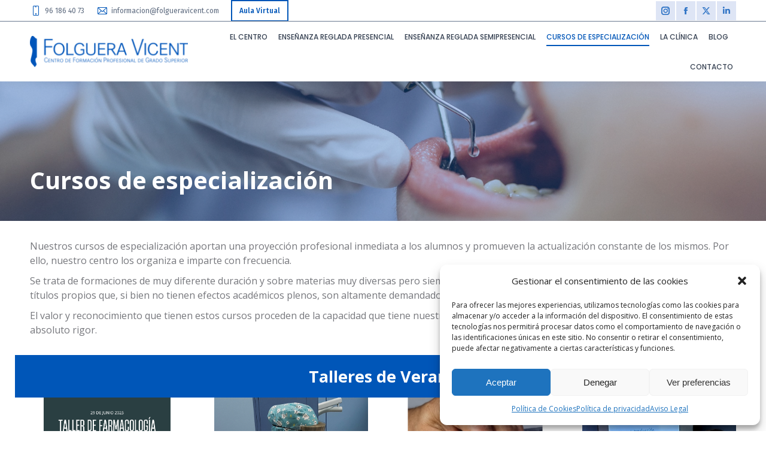

--- FILE ---
content_type: text/html; charset=UTF-8
request_url: https://www.folgueravicent.com/cursos-de-especializacion/
body_size: 18313
content:
<!DOCTYPE html>
<!--[if !(IE 6) | !(IE 7) | !(IE 8)  ]><!-->
<html lang="es" class="no-js">
<!--<![endif]-->
<head>
	<meta charset="UTF-8" />
		<meta name="viewport" content="width=device-width, initial-scale=1, maximum-scale=1, user-scalable=0">
		<meta name="theme-color" content="#0056b8"/>	<link rel="profile" href="https://gmpg.org/xfn/11" />
	<title>Cursos de especialización &#8211; Folguera Vicent</title>
<meta name='robots' content='max-image-preview:large' />
	<style>img:is([sizes="auto" i], [sizes^="auto," i]) { contain-intrinsic-size: 3000px 1500px }</style>
	<link rel='dns-prefetch' href='//fonts.googleapis.com' />
<link rel="alternate" type="application/rss+xml" title="Folguera Vicent &raquo; Feed" href="https://www.folgueravicent.com/feed/" />
<link rel="alternate" type="application/rss+xml" title="Folguera Vicent &raquo; Feed de los comentarios" href="https://www.folgueravicent.com/comments/feed/" />
<script>
window._wpemojiSettings = {"baseUrl":"https:\/\/s.w.org\/images\/core\/emoji\/16.0.1\/72x72\/","ext":".png","svgUrl":"https:\/\/s.w.org\/images\/core\/emoji\/16.0.1\/svg\/","svgExt":".svg","source":{"concatemoji":"https:\/\/www.folgueravicent.com\/wp-includes\/js\/wp-emoji-release.min.js?ver=6.8.3"}};
/*! This file is auto-generated */
!function(s,n){var o,i,e;function c(e){try{var t={supportTests:e,timestamp:(new Date).valueOf()};sessionStorage.setItem(o,JSON.stringify(t))}catch(e){}}function p(e,t,n){e.clearRect(0,0,e.canvas.width,e.canvas.height),e.fillText(t,0,0);var t=new Uint32Array(e.getImageData(0,0,e.canvas.width,e.canvas.height).data),a=(e.clearRect(0,0,e.canvas.width,e.canvas.height),e.fillText(n,0,0),new Uint32Array(e.getImageData(0,0,e.canvas.width,e.canvas.height).data));return t.every(function(e,t){return e===a[t]})}function u(e,t){e.clearRect(0,0,e.canvas.width,e.canvas.height),e.fillText(t,0,0);for(var n=e.getImageData(16,16,1,1),a=0;a<n.data.length;a++)if(0!==n.data[a])return!1;return!0}function f(e,t,n,a){switch(t){case"flag":return n(e,"\ud83c\udff3\ufe0f\u200d\u26a7\ufe0f","\ud83c\udff3\ufe0f\u200b\u26a7\ufe0f")?!1:!n(e,"\ud83c\udde8\ud83c\uddf6","\ud83c\udde8\u200b\ud83c\uddf6")&&!n(e,"\ud83c\udff4\udb40\udc67\udb40\udc62\udb40\udc65\udb40\udc6e\udb40\udc67\udb40\udc7f","\ud83c\udff4\u200b\udb40\udc67\u200b\udb40\udc62\u200b\udb40\udc65\u200b\udb40\udc6e\u200b\udb40\udc67\u200b\udb40\udc7f");case"emoji":return!a(e,"\ud83e\udedf")}return!1}function g(e,t,n,a){var r="undefined"!=typeof WorkerGlobalScope&&self instanceof WorkerGlobalScope?new OffscreenCanvas(300,150):s.createElement("canvas"),o=r.getContext("2d",{willReadFrequently:!0}),i=(o.textBaseline="top",o.font="600 32px Arial",{});return e.forEach(function(e){i[e]=t(o,e,n,a)}),i}function t(e){var t=s.createElement("script");t.src=e,t.defer=!0,s.head.appendChild(t)}"undefined"!=typeof Promise&&(o="wpEmojiSettingsSupports",i=["flag","emoji"],n.supports={everything:!0,everythingExceptFlag:!0},e=new Promise(function(e){s.addEventListener("DOMContentLoaded",e,{once:!0})}),new Promise(function(t){var n=function(){try{var e=JSON.parse(sessionStorage.getItem(o));if("object"==typeof e&&"number"==typeof e.timestamp&&(new Date).valueOf()<e.timestamp+604800&&"object"==typeof e.supportTests)return e.supportTests}catch(e){}return null}();if(!n){if("undefined"!=typeof Worker&&"undefined"!=typeof OffscreenCanvas&&"undefined"!=typeof URL&&URL.createObjectURL&&"undefined"!=typeof Blob)try{var e="postMessage("+g.toString()+"("+[JSON.stringify(i),f.toString(),p.toString(),u.toString()].join(",")+"));",a=new Blob([e],{type:"text/javascript"}),r=new Worker(URL.createObjectURL(a),{name:"wpTestEmojiSupports"});return void(r.onmessage=function(e){c(n=e.data),r.terminate(),t(n)})}catch(e){}c(n=g(i,f,p,u))}t(n)}).then(function(e){for(var t in e)n.supports[t]=e[t],n.supports.everything=n.supports.everything&&n.supports[t],"flag"!==t&&(n.supports.everythingExceptFlag=n.supports.everythingExceptFlag&&n.supports[t]);n.supports.everythingExceptFlag=n.supports.everythingExceptFlag&&!n.supports.flag,n.DOMReady=!1,n.readyCallback=function(){n.DOMReady=!0}}).then(function(){return e}).then(function(){var e;n.supports.everything||(n.readyCallback(),(e=n.source||{}).concatemoji?t(e.concatemoji):e.wpemoji&&e.twemoji&&(t(e.twemoji),t(e.wpemoji)))}))}((window,document),window._wpemojiSettings);
</script>
<style id='wp-emoji-styles-inline-css'>

	img.wp-smiley, img.emoji {
		display: inline !important;
		border: none !important;
		box-shadow: none !important;
		height: 1em !important;
		width: 1em !important;
		margin: 0 0.07em !important;
		vertical-align: -0.1em !important;
		background: none !important;
		padding: 0 !important;
	}
</style>
<style id='classic-theme-styles-inline-css'>
/*! This file is auto-generated */
.wp-block-button__link{color:#fff;background-color:#32373c;border-radius:9999px;box-shadow:none;text-decoration:none;padding:calc(.667em + 2px) calc(1.333em + 2px);font-size:1.125em}.wp-block-file__button{background:#32373c;color:#fff;text-decoration:none}
</style>
<style id='global-styles-inline-css'>
:root{--wp--preset--aspect-ratio--square: 1;--wp--preset--aspect-ratio--4-3: 4/3;--wp--preset--aspect-ratio--3-4: 3/4;--wp--preset--aspect-ratio--3-2: 3/2;--wp--preset--aspect-ratio--2-3: 2/3;--wp--preset--aspect-ratio--16-9: 16/9;--wp--preset--aspect-ratio--9-16: 9/16;--wp--preset--color--black: #000000;--wp--preset--color--cyan-bluish-gray: #abb8c3;--wp--preset--color--white: #FFF;--wp--preset--color--pale-pink: #f78da7;--wp--preset--color--vivid-red: #cf2e2e;--wp--preset--color--luminous-vivid-orange: #ff6900;--wp--preset--color--luminous-vivid-amber: #fcb900;--wp--preset--color--light-green-cyan: #7bdcb5;--wp--preset--color--vivid-green-cyan: #00d084;--wp--preset--color--pale-cyan-blue: #8ed1fc;--wp--preset--color--vivid-cyan-blue: #0693e3;--wp--preset--color--vivid-purple: #9b51e0;--wp--preset--color--accent: #0056b8;--wp--preset--color--dark-gray: #111;--wp--preset--color--light-gray: #767676;--wp--preset--gradient--vivid-cyan-blue-to-vivid-purple: linear-gradient(135deg,rgba(6,147,227,1) 0%,rgb(155,81,224) 100%);--wp--preset--gradient--light-green-cyan-to-vivid-green-cyan: linear-gradient(135deg,rgb(122,220,180) 0%,rgb(0,208,130) 100%);--wp--preset--gradient--luminous-vivid-amber-to-luminous-vivid-orange: linear-gradient(135deg,rgba(252,185,0,1) 0%,rgba(255,105,0,1) 100%);--wp--preset--gradient--luminous-vivid-orange-to-vivid-red: linear-gradient(135deg,rgba(255,105,0,1) 0%,rgb(207,46,46) 100%);--wp--preset--gradient--very-light-gray-to-cyan-bluish-gray: linear-gradient(135deg,rgb(238,238,238) 0%,rgb(169,184,195) 100%);--wp--preset--gradient--cool-to-warm-spectrum: linear-gradient(135deg,rgb(74,234,220) 0%,rgb(151,120,209) 20%,rgb(207,42,186) 40%,rgb(238,44,130) 60%,rgb(251,105,98) 80%,rgb(254,248,76) 100%);--wp--preset--gradient--blush-light-purple: linear-gradient(135deg,rgb(255,206,236) 0%,rgb(152,150,240) 100%);--wp--preset--gradient--blush-bordeaux: linear-gradient(135deg,rgb(254,205,165) 0%,rgb(254,45,45) 50%,rgb(107,0,62) 100%);--wp--preset--gradient--luminous-dusk: linear-gradient(135deg,rgb(255,203,112) 0%,rgb(199,81,192) 50%,rgb(65,88,208) 100%);--wp--preset--gradient--pale-ocean: linear-gradient(135deg,rgb(255,245,203) 0%,rgb(182,227,212) 50%,rgb(51,167,181) 100%);--wp--preset--gradient--electric-grass: linear-gradient(135deg,rgb(202,248,128) 0%,rgb(113,206,126) 100%);--wp--preset--gradient--midnight: linear-gradient(135deg,rgb(2,3,129) 0%,rgb(40,116,252) 100%);--wp--preset--font-size--small: 13px;--wp--preset--font-size--medium: 20px;--wp--preset--font-size--large: 36px;--wp--preset--font-size--x-large: 42px;--wp--preset--spacing--20: 0.44rem;--wp--preset--spacing--30: 0.67rem;--wp--preset--spacing--40: 1rem;--wp--preset--spacing--50: 1.5rem;--wp--preset--spacing--60: 2.25rem;--wp--preset--spacing--70: 3.38rem;--wp--preset--spacing--80: 5.06rem;--wp--preset--shadow--natural: 6px 6px 9px rgba(0, 0, 0, 0.2);--wp--preset--shadow--deep: 12px 12px 50px rgba(0, 0, 0, 0.4);--wp--preset--shadow--sharp: 6px 6px 0px rgba(0, 0, 0, 0.2);--wp--preset--shadow--outlined: 6px 6px 0px -3px rgba(255, 255, 255, 1), 6px 6px rgba(0, 0, 0, 1);--wp--preset--shadow--crisp: 6px 6px 0px rgba(0, 0, 0, 1);}:where(.is-layout-flex){gap: 0.5em;}:where(.is-layout-grid){gap: 0.5em;}body .is-layout-flex{display: flex;}.is-layout-flex{flex-wrap: wrap;align-items: center;}.is-layout-flex > :is(*, div){margin: 0;}body .is-layout-grid{display: grid;}.is-layout-grid > :is(*, div){margin: 0;}:where(.wp-block-columns.is-layout-flex){gap: 2em;}:where(.wp-block-columns.is-layout-grid){gap: 2em;}:where(.wp-block-post-template.is-layout-flex){gap: 1.25em;}:where(.wp-block-post-template.is-layout-grid){gap: 1.25em;}.has-black-color{color: var(--wp--preset--color--black) !important;}.has-cyan-bluish-gray-color{color: var(--wp--preset--color--cyan-bluish-gray) !important;}.has-white-color{color: var(--wp--preset--color--white) !important;}.has-pale-pink-color{color: var(--wp--preset--color--pale-pink) !important;}.has-vivid-red-color{color: var(--wp--preset--color--vivid-red) !important;}.has-luminous-vivid-orange-color{color: var(--wp--preset--color--luminous-vivid-orange) !important;}.has-luminous-vivid-amber-color{color: var(--wp--preset--color--luminous-vivid-amber) !important;}.has-light-green-cyan-color{color: var(--wp--preset--color--light-green-cyan) !important;}.has-vivid-green-cyan-color{color: var(--wp--preset--color--vivid-green-cyan) !important;}.has-pale-cyan-blue-color{color: var(--wp--preset--color--pale-cyan-blue) !important;}.has-vivid-cyan-blue-color{color: var(--wp--preset--color--vivid-cyan-blue) !important;}.has-vivid-purple-color{color: var(--wp--preset--color--vivid-purple) !important;}.has-black-background-color{background-color: var(--wp--preset--color--black) !important;}.has-cyan-bluish-gray-background-color{background-color: var(--wp--preset--color--cyan-bluish-gray) !important;}.has-white-background-color{background-color: var(--wp--preset--color--white) !important;}.has-pale-pink-background-color{background-color: var(--wp--preset--color--pale-pink) !important;}.has-vivid-red-background-color{background-color: var(--wp--preset--color--vivid-red) !important;}.has-luminous-vivid-orange-background-color{background-color: var(--wp--preset--color--luminous-vivid-orange) !important;}.has-luminous-vivid-amber-background-color{background-color: var(--wp--preset--color--luminous-vivid-amber) !important;}.has-light-green-cyan-background-color{background-color: var(--wp--preset--color--light-green-cyan) !important;}.has-vivid-green-cyan-background-color{background-color: var(--wp--preset--color--vivid-green-cyan) !important;}.has-pale-cyan-blue-background-color{background-color: var(--wp--preset--color--pale-cyan-blue) !important;}.has-vivid-cyan-blue-background-color{background-color: var(--wp--preset--color--vivid-cyan-blue) !important;}.has-vivid-purple-background-color{background-color: var(--wp--preset--color--vivid-purple) !important;}.has-black-border-color{border-color: var(--wp--preset--color--black) !important;}.has-cyan-bluish-gray-border-color{border-color: var(--wp--preset--color--cyan-bluish-gray) !important;}.has-white-border-color{border-color: var(--wp--preset--color--white) !important;}.has-pale-pink-border-color{border-color: var(--wp--preset--color--pale-pink) !important;}.has-vivid-red-border-color{border-color: var(--wp--preset--color--vivid-red) !important;}.has-luminous-vivid-orange-border-color{border-color: var(--wp--preset--color--luminous-vivid-orange) !important;}.has-luminous-vivid-amber-border-color{border-color: var(--wp--preset--color--luminous-vivid-amber) !important;}.has-light-green-cyan-border-color{border-color: var(--wp--preset--color--light-green-cyan) !important;}.has-vivid-green-cyan-border-color{border-color: var(--wp--preset--color--vivid-green-cyan) !important;}.has-pale-cyan-blue-border-color{border-color: var(--wp--preset--color--pale-cyan-blue) !important;}.has-vivid-cyan-blue-border-color{border-color: var(--wp--preset--color--vivid-cyan-blue) !important;}.has-vivid-purple-border-color{border-color: var(--wp--preset--color--vivid-purple) !important;}.has-vivid-cyan-blue-to-vivid-purple-gradient-background{background: var(--wp--preset--gradient--vivid-cyan-blue-to-vivid-purple) !important;}.has-light-green-cyan-to-vivid-green-cyan-gradient-background{background: var(--wp--preset--gradient--light-green-cyan-to-vivid-green-cyan) !important;}.has-luminous-vivid-amber-to-luminous-vivid-orange-gradient-background{background: var(--wp--preset--gradient--luminous-vivid-amber-to-luminous-vivid-orange) !important;}.has-luminous-vivid-orange-to-vivid-red-gradient-background{background: var(--wp--preset--gradient--luminous-vivid-orange-to-vivid-red) !important;}.has-very-light-gray-to-cyan-bluish-gray-gradient-background{background: var(--wp--preset--gradient--very-light-gray-to-cyan-bluish-gray) !important;}.has-cool-to-warm-spectrum-gradient-background{background: var(--wp--preset--gradient--cool-to-warm-spectrum) !important;}.has-blush-light-purple-gradient-background{background: var(--wp--preset--gradient--blush-light-purple) !important;}.has-blush-bordeaux-gradient-background{background: var(--wp--preset--gradient--blush-bordeaux) !important;}.has-luminous-dusk-gradient-background{background: var(--wp--preset--gradient--luminous-dusk) !important;}.has-pale-ocean-gradient-background{background: var(--wp--preset--gradient--pale-ocean) !important;}.has-electric-grass-gradient-background{background: var(--wp--preset--gradient--electric-grass) !important;}.has-midnight-gradient-background{background: var(--wp--preset--gradient--midnight) !important;}.has-small-font-size{font-size: var(--wp--preset--font-size--small) !important;}.has-medium-font-size{font-size: var(--wp--preset--font-size--medium) !important;}.has-large-font-size{font-size: var(--wp--preset--font-size--large) !important;}.has-x-large-font-size{font-size: var(--wp--preset--font-size--x-large) !important;}
:where(.wp-block-post-template.is-layout-flex){gap: 1.25em;}:where(.wp-block-post-template.is-layout-grid){gap: 1.25em;}
:where(.wp-block-columns.is-layout-flex){gap: 2em;}:where(.wp-block-columns.is-layout-grid){gap: 2em;}
:root :where(.wp-block-pullquote){font-size: 1.5em;line-height: 1.6;}
</style>
<link rel='stylesheet' id='contact-form-7-css' href='https://www.folgueravicent.com/wp-content/plugins/contact-form-7/includes/css/styles.css?ver=5.9.3' media='all' />
<link rel='stylesheet' id='cmplz-general-css' href='https://www.folgueravicent.com/wp-content/plugins/complianz-gdpr/assets/css/cookieblocker.min.css?ver=1711012361' media='all' />
<link rel='stylesheet' id='the7-font-css' href='https://www.folgueravicent.com/wp-content/themes/dt-the7/fonts/icomoon-the7-font/icomoon-the7-font.min.css?ver=11.11.1' media='all' />
<link rel='stylesheet' id='the7-awesome-fonts-css' href='https://www.folgueravicent.com/wp-content/themes/dt-the7/fonts/FontAwesome/css/all.min.css?ver=11.11.1' media='all' />
<link rel='stylesheet' id='js_composer_front-css' href='//www.folgueravicent.com/wp-content/uploads/js_composer/js_composer_front_custom.css?ver=7.5' media='all' />
<link rel='stylesheet' id='dt-web-fonts-css' href='https://fonts.googleapis.com/css?family=Fira+Sans:400,500,600,700%7CRoboto:400,600,700%7COpen+Sans:400,600,700%7CPoppins:400,500,600,700%7CFira+Sans+Condensed:400,500,600,700' media='all' />
<link rel='stylesheet' id='dt-main-css' href='https://www.folgueravicent.com/wp-content/themes/dt-the7/css/main.min.css?ver=11.11.1' media='all' />
<link rel='stylesheet' id='the7-custom-scrollbar-css' href='https://www.folgueravicent.com/wp-content/themes/dt-the7/lib/custom-scrollbar/custom-scrollbar.min.css?ver=11.11.1' media='all' />
<link rel='stylesheet' id='the7-wpbakery-css' href='https://www.folgueravicent.com/wp-content/themes/dt-the7/css/wpbakery.min.css?ver=11.11.1' media='all' />
<link rel='stylesheet' id='the7-core-css' href='https://www.folgueravicent.com/wp-content/plugins/dt-the7-core/assets/css/post-type.min.css?ver=2.7.8' media='all' />
<link rel='stylesheet' id='the7-css-vars-css' href='https://www.folgueravicent.com/wp-content/uploads/the7-css/css-vars.css?ver=c4561419eaca' media='all' />
<link rel='stylesheet' id='dt-custom-css' href='https://www.folgueravicent.com/wp-content/uploads/the7-css/custom.css?ver=c4561419eaca' media='all' />
<link rel='stylesheet' id='dt-media-css' href='https://www.folgueravicent.com/wp-content/uploads/the7-css/media.css?ver=c4561419eaca' media='all' />
<link rel='stylesheet' id='the7-mega-menu-css' href='https://www.folgueravicent.com/wp-content/uploads/the7-css/mega-menu.css?ver=c4561419eaca' media='all' />
<link rel='stylesheet' id='the7-elements-css' href='https://www.folgueravicent.com/wp-content/uploads/the7-css/post-type-dynamic.css?ver=c4561419eaca' media='all' />
<link rel='stylesheet' id='style-css' href='https://www.folgueravicent.com/wp-content/themes/dt-the7-child/style.css?ver=11.11.1' media='all' />
<link rel='stylesheet' id='ultimate-vc-addons-style-css' href='https://www.folgueravicent.com/wp-content/plugins/Ultimate_VC_Addons/assets/min-css/style.min.css?ver=3.19.19' media='all' />
<link rel='stylesheet' id='ultimate-vc-addons-headings-style-css' href='https://www.folgueravicent.com/wp-content/plugins/Ultimate_VC_Addons/assets/min-css/headings.min.css?ver=3.19.19' media='all' />
<link rel='stylesheet' id='ultimate-vc-addons-dual-colors-style-css' href='https://www.folgueravicent.com/wp-content/plugins/Ultimate_VC_Addons/assets/min-css/dual_color.min.css?ver=3.19.19' media='all' />
<link rel='stylesheet' id='ultimate-vc-addons-animate-css' href='https://www.folgueravicent.com/wp-content/plugins/Ultimate_VC_Addons/assets/min-css/animate.min.css?ver=3.19.19' media='all' />
<link rel='stylesheet' id='ultimate-vc-addons-interactive-banner-css' href='https://www.folgueravicent.com/wp-content/plugins/Ultimate_VC_Addons/assets/min-css/interactive-styles.min.css?ver=3.19.19' media='all' />
<script src="https://www.folgueravicent.com/wp-includes/js/jquery/jquery.min.js?ver=3.7.1" id="jquery-core-js"></script>
<script src="https://www.folgueravicent.com/wp-includes/js/jquery/jquery-migrate.min.js?ver=3.4.1" id="jquery-migrate-js"></script>
<script id="dt-above-fold-js-extra">
var dtLocal = {"themeUrl":"https:\/\/www.folgueravicent.com\/wp-content\/themes\/dt-the7","passText":"To view this protected post, enter the password below:","moreButtonText":{"loading":"Loading...","loadMore":"Load more"},"postID":"2310","ajaxurl":"https:\/\/www.folgueravicent.com\/wp-admin\/admin-ajax.php","REST":{"baseUrl":"https:\/\/www.folgueravicent.com\/wp-json\/the7\/v1","endpoints":{"sendMail":"\/send-mail"}},"contactMessages":{"required":"One or more fields have an error. Please check and try again.","terms":"Please accept the privacy policy.","fillTheCaptchaError":"Please, fill the captcha."},"captchaSiteKey":"","ajaxNonce":"0b33b70c34","pageData":{"type":"page","template":"page","layout":null},"themeSettings":{"smoothScroll":"off","lazyLoading":false,"desktopHeader":{"height":100},"ToggleCaptionEnabled":"disabled","ToggleCaption":"Navigation","floatingHeader":{"showAfter":180,"showMenu":true,"height":70,"logo":{"showLogo":false,"html":"","url":"https:\/\/www.folgueravicent.com\/"}},"topLine":{"floatingTopLine":{"logo":{"showLogo":false,"html":""}}},"mobileHeader":{"firstSwitchPoint":1100,"secondSwitchPoint":778,"firstSwitchPointHeight":70,"secondSwitchPointHeight":70,"mobileToggleCaptionEnabled":"disabled","mobileToggleCaption":"Men\u00fa"},"stickyMobileHeaderFirstSwitch":{"logo":{"html":"<img class=\" preload-me\" src=\"https:\/\/www.folgueravicent.com\/wp-content\/uploads\/2021\/07\/logo-53.png\" srcset=\"https:\/\/www.folgueravicent.com\/wp-content\/uploads\/2021\/07\/logo-53.png 269w, https:\/\/www.folgueravicent.com\/wp-content\/uploads\/2021\/07\/logo-53.png 269w\" width=\"269\" height=\"53\"   sizes=\"269px\" alt=\"Folguera Vicent\" \/>"}},"stickyMobileHeaderSecondSwitch":{"logo":{"html":"<img class=\" preload-me\" src=\"https:\/\/www.folgueravicent.com\/wp-content\/uploads\/2021\/07\/logo-53.png\" srcset=\"https:\/\/www.folgueravicent.com\/wp-content\/uploads\/2021\/07\/logo-53.png 269w, https:\/\/www.folgueravicent.com\/wp-content\/uploads\/2021\/07\/logo-53.png 269w\" width=\"269\" height=\"53\"   sizes=\"269px\" alt=\"Folguera Vicent\" \/>"}},"sidebar":{"switchPoint":990},"boxedWidth":"1340px"},"VCMobileScreenWidth":"778"};
var dtShare = {"shareButtonText":{"facebook":"Share on Facebook","twitter":"Share on X","pinterest":"Pin it","linkedin":"Share on Linkedin","whatsapp":"Share on Whatsapp"},"overlayOpacity":"85"};
</script>
<script src="https://www.folgueravicent.com/wp-content/themes/dt-the7/js/above-the-fold.min.js?ver=11.11.1" id="dt-above-fold-js"></script>
<script src="https://www.folgueravicent.com/wp-content/plugins/Ultimate_VC_Addons/assets/min-js/ultimate-params.min.js?ver=3.19.19" id="ultimate-vc-addons-params-js"></script>
<script src="https://www.folgueravicent.com/wp-content/plugins/Ultimate_VC_Addons/assets/min-js/jquery-appear.min.js?ver=3.19.19" id="ultimate-vc-addons-appear-js"></script>
<script src="https://www.folgueravicent.com/wp-content/plugins/Ultimate_VC_Addons/assets/min-js/custom.min.js?ver=3.19.19" id="ultimate-vc-addons-custom-js"></script>
<script src="https://www.folgueravicent.com/wp-content/plugins/Ultimate_VC_Addons/assets/min-js/headings.min.js?ver=3.19.19" id="ultimate-vc-addons-headings-script-js"></script>
<script></script><link rel="https://api.w.org/" href="https://www.folgueravicent.com/wp-json/" /><link rel="alternate" title="JSON" type="application/json" href="https://www.folgueravicent.com/wp-json/wp/v2/pages/2310" /><link rel="EditURI" type="application/rsd+xml" title="RSD" href="https://www.folgueravicent.com/xmlrpc.php?rsd" />
<meta name="generator" content="WordPress 6.8.3" />
<link rel="canonical" href="https://www.folgueravicent.com/cursos-de-especializacion/" />
<link rel='shortlink' href='https://www.folgueravicent.com/?p=2310' />
<link rel="alternate" title="oEmbed (JSON)" type="application/json+oembed" href="https://www.folgueravicent.com/wp-json/oembed/1.0/embed?url=https%3A%2F%2Fwww.folgueravicent.com%2Fcursos-de-especializacion%2F" />
<link rel="alternate" title="oEmbed (XML)" type="text/xml+oembed" href="https://www.folgueravicent.com/wp-json/oembed/1.0/embed?url=https%3A%2F%2Fwww.folgueravicent.com%2Fcursos-de-especializacion%2F&#038;format=xml" />
<meta name="cdp-version" content="1.4.6" />			<style>.cmplz-hidden {
					display: none !important;
				}</style><meta property="og:site_name" content="Folguera Vicent" />
<meta property="og:title" content="Cursos de especialización" />
<meta property="og:url" content="https://www.folgueravicent.com/cursos-de-especializacion/" />
<meta property="og:type" content="article" />
<meta name="generator" content="Powered by WPBakery Page Builder - drag and drop page builder for WordPress."/>
<meta name="generator" content="Powered by Slider Revolution 6.6.20 - responsive, Mobile-Friendly Slider Plugin for WordPress with comfortable drag and drop interface." />
<link rel="icon" href="https://www.folgueravicent.com/wp-content/uploads/2022/01/Favicon.png" type="image/png" sizes="16x16"/><link rel="icon" href="https://www.folgueravicent.com/wp-content/uploads/2022/01/Favicon.png" type="image/png" sizes="32x32"/><script>function setREVStartSize(e){
			//window.requestAnimationFrame(function() {
				window.RSIW = window.RSIW===undefined ? window.innerWidth : window.RSIW;
				window.RSIH = window.RSIH===undefined ? window.innerHeight : window.RSIH;
				try {
					var pw = document.getElementById(e.c).parentNode.offsetWidth,
						newh;
					pw = pw===0 || isNaN(pw) || (e.l=="fullwidth" || e.layout=="fullwidth") ? window.RSIW : pw;
					e.tabw = e.tabw===undefined ? 0 : parseInt(e.tabw);
					e.thumbw = e.thumbw===undefined ? 0 : parseInt(e.thumbw);
					e.tabh = e.tabh===undefined ? 0 : parseInt(e.tabh);
					e.thumbh = e.thumbh===undefined ? 0 : parseInt(e.thumbh);
					e.tabhide = e.tabhide===undefined ? 0 : parseInt(e.tabhide);
					e.thumbhide = e.thumbhide===undefined ? 0 : parseInt(e.thumbhide);
					e.mh = e.mh===undefined || e.mh=="" || e.mh==="auto" ? 0 : parseInt(e.mh,0);
					if(e.layout==="fullscreen" || e.l==="fullscreen")
						newh = Math.max(e.mh,window.RSIH);
					else{
						e.gw = Array.isArray(e.gw) ? e.gw : [e.gw];
						for (var i in e.rl) if (e.gw[i]===undefined || e.gw[i]===0) e.gw[i] = e.gw[i-1];
						e.gh = e.el===undefined || e.el==="" || (Array.isArray(e.el) && e.el.length==0)? e.gh : e.el;
						e.gh = Array.isArray(e.gh) ? e.gh : [e.gh];
						for (var i in e.rl) if (e.gh[i]===undefined || e.gh[i]===0) e.gh[i] = e.gh[i-1];
											
						var nl = new Array(e.rl.length),
							ix = 0,
							sl;
						e.tabw = e.tabhide>=pw ? 0 : e.tabw;
						e.thumbw = e.thumbhide>=pw ? 0 : e.thumbw;
						e.tabh = e.tabhide>=pw ? 0 : e.tabh;
						e.thumbh = e.thumbhide>=pw ? 0 : e.thumbh;
						for (var i in e.rl) nl[i] = e.rl[i]<window.RSIW ? 0 : e.rl[i];
						sl = nl[0];
						for (var i in nl) if (sl>nl[i] && nl[i]>0) { sl = nl[i]; ix=i;}
						var m = pw>(e.gw[ix]+e.tabw+e.thumbw) ? 1 : (pw-(e.tabw+e.thumbw)) / (e.gw[ix]);
						newh =  (e.gh[ix] * m) + (e.tabh + e.thumbh);
					}
					var el = document.getElementById(e.c);
					if (el!==null && el) el.style.height = newh+"px";
					el = document.getElementById(e.c+"_wrapper");
					if (el!==null && el) {
						el.style.height = newh+"px";
						el.style.display = "block";
					}
				} catch(e){
					console.log("Failure at Presize of Slider:" + e)
				}
			//});
		  };</script>
<style type="text/css" data-type="vc_shortcodes-custom-css">.vc_custom_1627152974502{padding-top: 150px !important;}.vc_custom_1629318300121{padding-top: 30px !important;padding-bottom: 10px !important;}.vc_custom_1627157682448{padding-top: 35px !important;}.vc_custom_1629317749120{margin-bottom: 50px !important;}.vc_custom_1627149359978{padding-bottom: 20px !important;}.vc_custom_1629318328847{padding-bottom: 0px !important;}.vc_custom_1629318284287{padding-top: 20px !important;padding-bottom: 20px !important;}.vc_custom_1573325025809{padding-bottom: 50px !important;}.vc_custom_1573324585052{padding-bottom: 50px !important;}.vc_custom_1627157535970{margin-bottom: 30px !important;}.vc_custom_1626723877151{padding-bottom: 40px !important;}.vc_custom_1713945631483{padding-bottom: 40px !important;}.vc_custom_1626723918226{padding-bottom: 40px !important;}</style><noscript><style> .wpb_animate_when_almost_visible { opacity: 1; }</style></noscript><style id='the7-custom-inline-css' type='text/css'>
/*Phone number color in contacts on mobile devices*/
.dt-phone *,
.dt-phone:hover *{
color: inherit;
}
</style>
</head>
<body data-cmplz=1 id="the7-body" class="wp-singular page-template-default page page-id-2310 wp-embed-responsive wp-theme-dt-the7 wp-child-theme-dt-the7-child the7-core-ver-2.7.8 title-off dt-responsive-on right-mobile-menu-close-icon ouside-menu-close-icon mobile-hamburger-close-bg-enable mobile-hamburger-close-bg-hover-enable  fade-medium-mobile-menu-close-icon fade-medium-menu-close-icon srcset-enabled btn-flat accent-btn-color btn-bg-off custom-btn-hover-color phantom-sticky phantom-shadow-decoration phantom-logo-off floating-top-bar sticky-mobile-header top-header first-switch-logo-left first-switch-menu-right second-switch-logo-left second-switch-menu-right right-mobile-menu layzr-loading-on popup-message-style the7-ver-11.11.1 dt-fa-compatibility wpb-js-composer js-comp-ver-7.5 vc_responsive">
<!-- The7 11.11.1 -->

<div id="page" >
	<a class="skip-link screen-reader-text" href="#content">Skip to content</a>

<div class="masthead inline-header right widgets full-width shadow-decoration shadow-mobile-header-decoration medium-mobile-menu-icon mobile-menu-icon-bg-on mobile-menu-icon-hover-bg-on dt-parent-menu-clickable show-sub-menu-on-hover"  role="banner">

	<div class="top-bar full-width-line top-bar-line-hide">
	<div class="top-bar-bg" ></div>
	<div class="left-widgets mini-widgets"><span class="mini-contacts phone show-on-desktop in-top-bar-left in-menu-second-switch"><i class="fa-fw icomoon-the7-font-the7-phone-03"></i>96 186 40 73</span><span class="mini-contacts clock show-on-desktop in-top-bar-left in-menu-second-switch"><i class="fa-fw icomoon-the7-font-the7-mail-mail-06"></i>informacion@folgueravicent.com</span><a href="http://www.formacion-dental.com/" class="microwidget-btn mini-button header-elements-button-1 show-on-desktop near-logo-first-switch in-menu-second-switch microwidget-btn-hover-bg-on border-on hover-border-off btn-icon-align-right" target="_blank"><span>Aula Virtual</span></a></div><div class="right-widgets mini-widgets"><div class="soc-ico show-on-desktop in-top-bar-right hide-on-second-switch custom-bg disabled-border border-off hover-custom-bg hover-disabled-border  hover-border-off"><a title="Instagram page opens in new window" href="https://www.instagram.com/folgueravicent/" target="_blank" class="instagram"><span class="soc-font-icon"></span><span class="screen-reader-text">Instagram page opens in new window</span></a><a title="Facebook page opens in new window" href="https://www.facebook.com/folguera.vicent/" target="_blank" class="facebook"><span class="soc-font-icon"></span><span class="screen-reader-text">Facebook page opens in new window</span></a><a title="X page opens in new window" href="https://twitter.com/folgueravicent" target="_blank" class="twitter"><span class="soc-font-icon"></span><span class="screen-reader-text">X page opens in new window</span></a><a title="Linkedin page opens in new window" href="https://www.linkedin.com/in/centro-formaci%C3%B3n-folguera-vicent-folguera-vicent-aa524943/" target="_blank" class="linkedin"><span class="soc-font-icon"></span><span class="screen-reader-text">Linkedin page opens in new window</span></a></div></div></div>

	<header class="header-bar">

		<div class="branding">
	<div id="site-title" class="assistive-text">Folguera Vicent</div>
	<div id="site-description" class="assistive-text">Centro de Formación en Prótesis dentales</div>
	<a class="" href="https://www.folgueravicent.com/"><img class=" preload-me" src="https://www.folgueravicent.com/wp-content/uploads/2021/07/logo-53.png" srcset="https://www.folgueravicent.com/wp-content/uploads/2021/07/logo-53.png 269w, https://www.folgueravicent.com/wp-content/uploads/2021/07/logo-53.png 269w" width="269" height="53"   sizes="269px" alt="Folguera Vicent" /></a></div>

		<ul id="primary-menu" class="main-nav underline-decoration upwards-line outside-item-remove-margin"><li class="menu-item menu-item-type-post_type menu-item-object-page menu-item-2269 first depth-0"><a href='https://www.folgueravicent.com/el-centro/' data-level='1'><span class="menu-item-text"><span class="menu-text">El centro</span></span></a></li> <li class="menu-item menu-item-type-post_type menu-item-object-page menu-item-has-children menu-item-2223 has-children depth-0"><a href='https://www.folgueravicent.com/ensenanza-reglada-presencial/' data-level='1'><span class="menu-item-text"><span class="menu-text">Enseñanza reglada presencial</span></span></a><ul class="sub-nav level-arrows-on"><li class="menu-item menu-item-type-post_type menu-item-object-page menu-item-2225 first depth-1"><a href='https://www.folgueravicent.com/tecnico-superior-en-protesis-dentales/' data-level='2'><span class="menu-item-text"><span class="menu-text">Técnico superior en Prótesis dentales</span></span></a></li> <li class="menu-item menu-item-type-post_type menu-item-object-page menu-item-2224 depth-1"><a href='https://www.folgueravicent.com/tecnico-superior-en-higiene-bucodental/' data-level='2'><span class="menu-item-text"><span class="menu-text">Técnico Superior en Higiene bucodental</span></span></a></li> <li class="menu-item menu-item-type-post_type menu-item-object-page menu-item-2267 depth-1"><a href='https://www.folgueravicent.com/doble-titulacion-en-protesis-dentales-e-higiene-bucodental/' data-level='2'><span class="menu-item-text"><span class="menu-text">Doble titulación en Prótesis Dentales e Higiene Bucodental</span></span></a></li> <li class="menu-item menu-item-type-post_type menu-item-object-page menu-item-2284 depth-1"><a href='https://www.folgueravicent.com/tecnico-medio-de-auxiliar-de-enfermeria/' data-level='2'><span class="menu-item-text"><span class="menu-text">Técnico Medio Auxiliar de Enfermería</span></span></a></li> </ul></li> <li class="menu-item menu-item-type-post_type menu-item-object-page menu-item-has-children menu-item-2268 has-children depth-0"><a href='https://www.folgueravicent.com/ensenanza-reglada-online/' data-level='1'><span class="menu-item-text"><span class="menu-text">Enseñanza reglada semipresencial</span></span></a><ul class="sub-nav level-arrows-on"><li class="menu-item menu-item-type-post_type menu-item-object-page menu-item-2333 first depth-1"><a href='https://www.folgueravicent.com/tecnico-superior-en-higiene-bucodental-online/' data-level='2'><span class="menu-item-text"><span class="menu-text">Técnico superior en Higiene Bucodental Semipresencial</span></span></a></li> <li class="menu-item menu-item-type-post_type menu-item-object-page menu-item-2332 depth-1"><a href='https://www.folgueravicent.com/tecnico-superior-en-protesis-dentales-online/' data-level='2'><span class="menu-item-text"><span class="menu-text">Técnico Superior en Prótesis Dentales Semipresencial</span></span></a></li> <li class="menu-item menu-item-type-post_type menu-item-object-page menu-item-10910 depth-1"><a href='https://www.folgueravicent.com/tecnico-medio-en-cuidados-auxiliares-enfermeria-semipresencial/' data-level='2'><span class="menu-item-text"><span class="menu-text">Técnico medio en cuidados auxiliares de enfermería semipresencial</span></span></a></li> </ul></li> <li class="menu-item menu-item-type-post_type menu-item-object-page current-menu-item page_item page-item-2310 current_page_item menu-item-2317 act depth-0"><a href='https://www.folgueravicent.com/cursos-de-especializacion/' data-level='1'><span class="menu-item-text"><span class="menu-text">Cursos de especialización</span></span></a></li> <li class="menu-item menu-item-type-post_type menu-item-object-page menu-item-2300 depth-0"><a href='https://www.folgueravicent.com/la-clinica/' data-level='1'><span class="menu-item-text"><span class="menu-text">La Clínica</span></span></a></li> <li class="menu-item menu-item-type-post_type menu-item-object-page menu-item-1849 depth-0"><a href='https://www.folgueravicent.com/blog/' data-level='1'><span class="menu-item-text"><span class="menu-text">Blog</span></span></a></li> <li class="menu-item menu-item-type-post_type menu-item-object-page menu-item-1848 last depth-0"><a href='https://www.folgueravicent.com/contacto/' data-level='1'><span class="menu-item-text"><span class="menu-text">Contacto</span></span></a></li> </ul>
		
	</header>

</div>
<div role="navigation" class="dt-mobile-header mobile-menu-show-divider">
	<div class="dt-close-mobile-menu-icon"><div class="close-line-wrap"><span class="close-line"></span><span class="close-line"></span><span class="close-line"></span></div></div>	<ul id="mobile-menu" class="mobile-main-nav">
		<li class="menu-item menu-item-type-post_type menu-item-object-page menu-item-2269 first depth-0"><a href='https://www.folgueravicent.com/el-centro/' data-level='1'><span class="menu-item-text"><span class="menu-text">El centro</span></span></a></li> <li class="menu-item menu-item-type-post_type menu-item-object-page menu-item-has-children menu-item-2223 has-children depth-0"><a href='https://www.folgueravicent.com/ensenanza-reglada-presencial/' data-level='1'><span class="menu-item-text"><span class="menu-text">Enseñanza reglada presencial</span></span></a><ul class="sub-nav level-arrows-on"><li class="menu-item menu-item-type-post_type menu-item-object-page menu-item-2225 first depth-1"><a href='https://www.folgueravicent.com/tecnico-superior-en-protesis-dentales/' data-level='2'><span class="menu-item-text"><span class="menu-text">Técnico superior en Prótesis dentales</span></span></a></li> <li class="menu-item menu-item-type-post_type menu-item-object-page menu-item-2224 depth-1"><a href='https://www.folgueravicent.com/tecnico-superior-en-higiene-bucodental/' data-level='2'><span class="menu-item-text"><span class="menu-text">Técnico Superior en Higiene bucodental</span></span></a></li> <li class="menu-item menu-item-type-post_type menu-item-object-page menu-item-2267 depth-1"><a href='https://www.folgueravicent.com/doble-titulacion-en-protesis-dentales-e-higiene-bucodental/' data-level='2'><span class="menu-item-text"><span class="menu-text">Doble titulación en Prótesis Dentales e Higiene Bucodental</span></span></a></li> <li class="menu-item menu-item-type-post_type menu-item-object-page menu-item-2284 depth-1"><a href='https://www.folgueravicent.com/tecnico-medio-de-auxiliar-de-enfermeria/' data-level='2'><span class="menu-item-text"><span class="menu-text">Técnico Medio Auxiliar de Enfermería</span></span></a></li> </ul></li> <li class="menu-item menu-item-type-post_type menu-item-object-page menu-item-has-children menu-item-2268 has-children depth-0"><a href='https://www.folgueravicent.com/ensenanza-reglada-online/' data-level='1'><span class="menu-item-text"><span class="menu-text">Enseñanza reglada semipresencial</span></span></a><ul class="sub-nav level-arrows-on"><li class="menu-item menu-item-type-post_type menu-item-object-page menu-item-2333 first depth-1"><a href='https://www.folgueravicent.com/tecnico-superior-en-higiene-bucodental-online/' data-level='2'><span class="menu-item-text"><span class="menu-text">Técnico superior en Higiene Bucodental Semipresencial</span></span></a></li> <li class="menu-item menu-item-type-post_type menu-item-object-page menu-item-2332 depth-1"><a href='https://www.folgueravicent.com/tecnico-superior-en-protesis-dentales-online/' data-level='2'><span class="menu-item-text"><span class="menu-text">Técnico Superior en Prótesis Dentales Semipresencial</span></span></a></li> <li class="menu-item menu-item-type-post_type menu-item-object-page menu-item-10910 depth-1"><a href='https://www.folgueravicent.com/tecnico-medio-en-cuidados-auxiliares-enfermeria-semipresencial/' data-level='2'><span class="menu-item-text"><span class="menu-text">Técnico medio en cuidados auxiliares de enfermería semipresencial</span></span></a></li> </ul></li> <li class="menu-item menu-item-type-post_type menu-item-object-page current-menu-item page_item page-item-2310 current_page_item menu-item-2317 act depth-0"><a href='https://www.folgueravicent.com/cursos-de-especializacion/' data-level='1'><span class="menu-item-text"><span class="menu-text">Cursos de especialización</span></span></a></li> <li class="menu-item menu-item-type-post_type menu-item-object-page menu-item-2300 depth-0"><a href='https://www.folgueravicent.com/la-clinica/' data-level='1'><span class="menu-item-text"><span class="menu-text">La Clínica</span></span></a></li> <li class="menu-item menu-item-type-post_type menu-item-object-page menu-item-1849 depth-0"><a href='https://www.folgueravicent.com/blog/' data-level='1'><span class="menu-item-text"><span class="menu-text">Blog</span></span></a></li> <li class="menu-item menu-item-type-post_type menu-item-object-page menu-item-1848 last depth-0"><a href='https://www.folgueravicent.com/contacto/' data-level='1'><span class="menu-item-text"><span class="menu-text">Contacto</span></span></a></li> 	</ul>
	<div class='mobile-mini-widgets-in-menu'></div>
</div>

<style id="the7-page-content-style">
#main {
  padding-top: 0px;
  padding-bottom: 0px;
}

</style>

<div id="main" class="sidebar-none sidebar-divider-off">

	
	<div class="main-gradient"></div>
	<div class="wf-wrap">
	<div class="wf-container-main">

	


	<div id="content" class="content" role="main">

		<div class="wpb-content-wrapper"><div class="vc_row wpb_row vc_row-fluid vc_custom_1627152974502"><div class="wpb_column vc_column_container vc_col-sm-12"><div class="vc_column-inner"><div class="wpb_wrapper"><div id="ultv-6811" class="ult-dual-color ult-adjust-bottom-margin ult-dual-color-responsive-none ultv-6811   vc_custom_1629317749120"><div class="ult-module-content ult-dual-color-heading" style="text-align:left;">
						<h1><span class="ult-before-heading">
									<span class="ult-dual-heading-text ult-first-text ult-responsive"  data-ultimate-target='.ult-dual-color.ultv-6811 .ult-dual-heading-text'  data-responsive-json-new='{"font-size":"desktop:40px;","line-height":""}'  style="color:#ffffff;     border:none; font-weight:bold;">Cursos de</span>
								</span><span class="ult-adv-heading" style="">
									<span class="ult-dual-adv-heading-text ult-highlight-text ult-responsive"  data-ultimate-target='.ult-dual-color.ultv-6811 .ult-highlight-text'  data-responsive-json-new='{"font-size":"desktop:40px;","line-height":""}'  style="color:#ffffff;     border:none; font-weight:bold;">especialización</span>
								</span></h1> </div></div></div></div></div></div><!-- Row Backgrounds --><div class="upb_bg_img" data-ultimate-bg="url(https://www.folgueravicent.com/wp-content/uploads/2021/07/Higiene-bucodental.jpg)" data-image-id="id^2156|url^https://www.folgueravicent.com/wp-content/uploads/2021/07/Higiene-bucodental.jpg|caption^Woman patient at dentist|alt^null|title^Woman patient at dentist|description^null" data-ultimate-bg-style="vcpb-vz-jquery" data-bg-img-repeat="no-repeat" data-bg-img-size="cover" data-bg-img-position="" data-parallx_sense="30" data-bg-override="ex-full" data-bg_img_attach="scroll" data-upb-overlay-color="rgba(0,86,184,0.31)" data-upb-bg-animation="" data-fadeout="" data-bg-animation="left-animation" data-bg-animation-type="h" data-animation-repeat="repeat" data-fadeout-percentage="30" data-parallax-content="" data-parallax-content-sense="30" data-row-effect-mobile-disable="true" data-img-parallax-mobile-disable="true" data-rtl="false"  data-custom-vc-row=""  data-vc="7.5"  data-is_old_vc=""  data-theme-support=""   data-overlay="true" data-overlay-color="rgba(0,86,184,0.31)" data-overlay-pattern="" data-overlay-pattern-opacity="0.8" data-overlay-pattern-size="" data-overlay-pattern-attachment="scroll"    ></div><div class="vc_row wpb_row vc_row-fluid vc_custom_1629318300121"><div class="wpb_column vc_column_container vc_col-sm-12"><div class="vc_column-inner vc_custom_1627149359978"><div class="wpb_wrapper">
	<div class="wpb_text_column wpb_content_element  vc_custom_1629318328847" >
		<div class="wpb_wrapper">
			<p>Nuestros cursos de especialización aportan una proyección profesional inmediata a los alumnos y promueven la actualización constante de los mismos. Por ello, nuestro centro los organiza e imparte con frecuencia.</p>
<p>Se trata de formaciones de muy diferente duración y sobre materias muy diversas pero siempre tendentes a un conocimiento en profundidad. Se trata de títulos propios que, si bien no tienen efectos académicos plenos, son altamente demandados en el sector.</p>
<p>El valor y reconocimiento que tienen estos cursos proceden de la capacidad que tiene nuestro centro para transmitir los conocimientos novedosos con absoluto rigor.</p>

		</div>
	</div>
</div></div></div></div><div class="vc_row wpb_row vc_row-fluid"><div class="wpb_column vc_column_container vc_col-sm-12"><div class="vc_column-inner vc_custom_1629318284287"><div class="wpb_wrapper"><div id="ultimate-heading-90386911a1066a73e" class="uvc-heading ult-adjust-bottom-margin ultimate-heading-90386911a1066a73e uvc-8960  uvc-heading-default-font-sizes" data-hspacer="no_spacer"  data-halign="center" style="text-align:center"><div class="uvc-heading-spacer no_spacer" style="top"></div><div class="uvc-main-heading ult-responsive"  data-ultimate-target='.uvc-heading.ultimate-heading-90386911a1066a73e h2'  data-responsive-json-new='{"font-size":"","line-height":""}' ><h2 style="font-weight:bold;color:#ffffff;">Talleres de Verano</h2></div></div></div></div></div></div><!-- Row Backgrounds --><div class="upb_color" data-bg-override="0" data-bg-color="#0056b8" data-fadeout="" data-fadeout-percentage="30" data-parallax-content="" data-parallax-content-sense="30" data-row-effect-mobile-disable="true" data-img-parallax-mobile-disable="true" data-rtl="false"  data-custom-vc-row=""  data-vc="7.5"  data-is_old_vc=""  data-theme-support=""   data-overlay="false" data-overlay-color="" data-overlay-pattern="" data-overlay-pattern-opacity="" data-overlay-pattern-size=""    ></div><div class="vc_row wpb_row vc_row-fluid"><div class="wpb_column vc_column_container vc_col-sm-3"><div class="vc_column-inner"><div class="wpb_wrapper">
<div id="interactive-banner-1-wrap-2403" class="ult-banner-block ult-adjust-bottom-margin ult-bb-box ult-banner-block-custom-height banner-style01 "   style="height:300px;">
	<img decoding="async" src="https://www.folgueravicent.com/wp-content/uploads/2025/05/FARMACOLOGIA.png" alt="null">
	<p  data-ultimate-target='#interactive-banner-1-wrap-2403 .bb-top-title '  data-responsive-json-new='{"font-size":"desktop:16px;","line-height":""}'  class="title-center bb-top-title ult-responsive" style="font-weight:bold;background:#0056b8;color:#ffffff;transform: none;">Farmacología</p>
	<div class="mask opaque-background" style="background:rgba(0,86,184,0.55);">
		<div  data-ultimate-target='#interactive-banner-1-wrap-2403 .bb-description'  data-responsive-json-new='{"font-size":"","line-height":""}'  class="bb-description ult-responsive" style="font-weight:bold;color:#ffffff;">Más información</div>
	</div><a class="bb-link" href="https://www.folgueravicent.com/curso-farmacologia/" title="Farmacología" ></a>
</div></div></div></div><div class="wpb_column vc_column_container vc_col-sm-3"><div class="vc_column-inner"><div class="wpb_wrapper">
<div id="interactive-banner-1-wrap-9326" class="ult-banner-block ult-adjust-bottom-margin ult-bb-box ult-banner-block-custom-height banner-style01 "   style="height:300px;">
	<img decoding="async" src="https://www.folgueravicent.com/wp-content/uploads/2022/05/Imagen3.png" alt="null">
	<p  data-ultimate-target='#interactive-banner-1-wrap-9326 .bb-top-title '  data-responsive-json-new='{"font-size":"desktop:16px;","line-height":""}'  class="title-center bb-top-title ult-responsive" style="font-weight:bold;background:#0056b8;color:#ffffff;transform: none;">Escáner intraoral e impresión 3D</p>
	<div class="mask opaque-background" style="background:rgba(0,86,184,0.55);">
		<div  data-ultimate-target='#interactive-banner-1-wrap-9326 .bb-description'  data-responsive-json-new='{"font-size":"","line-height":""}'  class="bb-description ult-responsive" style="font-weight:bold;color:#ffffff;">Más información</div>
	</div><a class="bb-link" href="https://www.folgueravicent.com/escaner-intraoral/" title="Escáner intraoral e impresión 3D" ></a>
</div></div></div></div><div class="wpb_column vc_column_container vc_col-sm-3"><div class="vc_column-inner"><div class="wpb_wrapper">
<div id="interactive-banner-1-wrap-9673" class="ult-banner-block ult-adjust-bottom-margin ult-bb-box ult-banner-block-custom-height banner-style01 "   style="height:300px;">
	<img decoding="async" src="https://www.folgueravicent.com/wp-content/uploads/2022/05/20220504_132433-scaled.jpg" alt="null">
	<p  data-ultimate-target='#interactive-banner-1-wrap-9673 .bb-top-title '  data-responsive-json-new='{"font-size":"desktop:16px;","line-height":""}'  class="title-center bb-top-title ult-responsive" style="font-weight:bold;background:#0056b8;color:#ffffff;transform: none;">Iniciación a la cerámica dental</p>
	<div class="mask opaque-background" style="background:rgba(0,86,184,0.55);">
		<div  data-ultimate-target='#interactive-banner-1-wrap-9673 .bb-description'  data-responsive-json-new='{"font-size":"","line-height":""}'  class="bb-description ult-responsive" style="font-weight:bold;color:#ffffff;">Más información</div>
	</div><a class="bb-link" href="https://www.folgueravicent.com/iniciacion-a-la-ceramica-dental/" title="Iniciación a la cerámica dental" ></a>
</div></div></div></div><div class="wpb_column vc_column_container vc_col-sm-3"><div class="vc_column-inner"><div class="wpb_wrapper">
<div id="interactive-banner-1-wrap-2984" class="ult-banner-block ult-adjust-bottom-margin ult-bb-box ult-banner-block-custom-height banner-style01 "   style="height:300px;">
	<img decoding="async" src="https://www.folgueravicent.com/wp-content/uploads/2022/05/imagen5-1.jpg" alt="null">
	<p  data-ultimate-target='#interactive-banner-1-wrap-2984 .bb-top-title '  data-responsive-json-new='{"font-size":"desktop:16px;","line-height":""}'  class="title-center bb-top-title ult-responsive" style="font-weight:bold;background:#0056b8;color:#ffffff;transform: none;">Introducción al CAD-CAM</p>
	<div class="mask opaque-background" style="background:rgba(0,86,184,0.55);">
		<div  data-ultimate-target='#interactive-banner-1-wrap-2984 .bb-description'  data-responsive-json-new='{"font-size":"","line-height":""}'  class="bb-description ult-responsive" style="font-weight:bold;color:#ffffff;">Más información</div>
	</div><a class="bb-link" href="https://www.folgueravicent.com/introduccion-al-cad-cam/" title="Introducción al CAD CAM" ></a>
</div></div></div></div></div><div class="vc_row wpb_row vc_row-fluid"><div class="wpb_column vc_column_container vc_col-sm-3"><div class="vc_column-inner"><div class="wpb_wrapper">
<div id="interactive-banner-1-wrap-7417" class="ult-banner-block ult-adjust-bottom-margin ult-bb-box ult-banner-block-custom-height banner-style01 "   style="height:300px;">
	<img decoding="async" src="https://www.folgueravicent.com/wp-content/uploads/2023/05/Imagen8.png" alt="null">
	<p  data-ultimate-target='#interactive-banner-1-wrap-7417 .bb-top-title '  data-responsive-json-new='{"font-size":"desktop:16px;","line-height":""}'  class="title-center bb-top-title ult-responsive" style="font-weight:bold;background:#0056b8;color:#ffffff;transform: none;">Flujo Digital en Prótesis Completas</p>
	<div class="mask opaque-background" style="background:rgba(0,86,184,0.55);">
		<div  data-ultimate-target='#interactive-banner-1-wrap-7417 .bb-description'  data-responsive-json-new='{"font-size":"","line-height":""}'  class="bb-description ult-responsive" style="font-weight:bold;color:#ffffff;">Más información</div>
	</div><a class="bb-link" href="https://www.folgueravicent.com/flujo-digital-en-protesis-completas/" title="Flujo Digital en Prótesis Completas" ></a>
</div></div></div></div><div class="wpb_column vc_column_container vc_col-sm-3"><div class="vc_column-inner"><div class="wpb_wrapper">
<div id="interactive-banner-1-wrap-5402" class="ult-banner-block ult-adjust-bottom-margin ult-bb-box ult-banner-block-custom-height banner-style01 "   style="height:300px;">
	<img decoding="async" src="https://www.folgueravicent.com/wp-content/uploads/2025/05/Prevencion-Caries-Dental2.png" alt="null">
	<p  data-ultimate-target='#interactive-banner-1-wrap-5402 .bb-top-title '  data-responsive-json-new='{"font-size":"desktop:16px;","line-height":""}'  class="title-center bb-top-title ult-responsive" style="font-weight:bold;background:#0056b8;color:#ffffff;transform: none;">Prevención caries dental</p>
	<div class="mask opaque-background" style="background:rgba(0,86,184,0.55);">
		<div  data-ultimate-target='#interactive-banner-1-wrap-5402 .bb-description'  data-responsive-json-new='{"font-size":"","line-height":""}'  class="bb-description ult-responsive" style="font-weight:bold;color:#ffffff;">Más información</div>
	</div><a class="bb-link" href="https://www.folgueravicent.com/prevencion-caries-dental/" title="Prevención caries dental" ></a>
</div></div></div></div><div class="wpb_column vc_column_container vc_col-sm-3"><div class="vc_column-inner"><div class="wpb_wrapper">
<div id="interactive-banner-1-wrap-4252" class="ult-banner-block ult-adjust-bottom-margin ult-bb-box ult-banner-block-custom-height banner-style01 "   style="height:300px;">
	<img decoding="async" src="https://www.folgueravicent.com/wp-content/uploads/2021/08/ferula-de-descarga.jpg" alt="null">
	<p  data-ultimate-target='#interactive-banner-1-wrap-4252 .bb-top-title '  data-responsive-json-new='{"font-size":"desktop:16px;","line-height":""}'  class="title-center bb-top-title ult-responsive" style="font-weight:bold;background:#0056b8;color:#ffffff;transform: none;">Introducción a las Férulas Oclusales</p>
	<div class="mask opaque-background" style="background:rgba(0,86,184,0.55);">
		<div  data-ultimate-target='#interactive-banner-1-wrap-4252 .bb-description'  data-responsive-json-new='{"font-size":"","line-height":""}'  class="bb-description ult-responsive" style="font-weight:bold;color:#ffffff;">Más información</div>
	</div><a class="bb-link" href="https://www.folgueravicent.com/ferulas-ocusales/" title="Férulas ocusales" ></a>
</div></div></div></div><div class="wpb_column vc_column_container vc_col-sm-3"><div class="vc_column-inner"><div class="wpb_wrapper">
<div id="interactive-banner-1-wrap-8615" class="ult-banner-block ult-adjust-bottom-margin ult-bb-box ult-banner-block-custom-height banner-style01 "   style="height:300px;">
	<img decoding="async" src="https://www.folgueravicent.com/wp-content/uploads/2021/08/periodoncia-fondo.jpg" alt="null">
	<p  data-ultimate-target='#interactive-banner-1-wrap-8615 .bb-top-title '  data-responsive-json-new='{"font-size":"desktop:16px;","line-height":""}'  class="title-center bb-top-title ult-responsive" style="font-weight:bold;background:#0056b8;color:#ffffff;transform: none;">Curso de introducción a la instrumentación periodontal</p>
	<div class="mask opaque-background" style="background:rgba(0,86,184,0.55);">
		<div  data-ultimate-target='#interactive-banner-1-wrap-8615 .bb-description'  data-responsive-json-new='{"font-size":"","line-height":""}'  class="bb-description ult-responsive" style="font-weight:bold;color:#ffffff;">Más información</div>
	</div><a class="bb-link" href="https://www.folgueravicent.com/curso-de-introduccion-a-la-instrumentacion-periodontal/" ></a>
</div></div></div></div></div><div class="vc_row wpb_row vc_row-fluid"><div class="wpb_column vc_column_container vc_col-sm-12"><div class="vc_column-inner vc_custom_1629318284287"><div class="wpb_wrapper"><div id="ultimate-heading-22986911a1066c4fd" class="uvc-heading ult-adjust-bottom-margin ultimate-heading-22986911a1066c4fd uvc-2841  uvc-heading-default-font-sizes" data-hspacer="no_spacer"  data-halign="center" style="text-align:center"><div class="uvc-heading-spacer no_spacer" style="top"></div><div class="uvc-main-heading ult-responsive"  data-ultimate-target='.uvc-heading.ultimate-heading-22986911a1066c4fd h2'  data-responsive-json-new='{"font-size":"","line-height":""}' ><h2 style="font-weight:bold;color:#ffffff;">Cursos de Postgrado</h2></div></div></div></div></div></div><!-- Row Backgrounds --><div class="upb_color" data-bg-override="0" data-bg-color="#0056b8" data-fadeout="" data-fadeout-percentage="30" data-parallax-content="" data-parallax-content-sense="30" data-row-effect-mobile-disable="true" data-img-parallax-mobile-disable="true" data-rtl="false"  data-custom-vc-row=""  data-vc="7.5"  data-is_old_vc=""  data-theme-support=""   data-overlay="false" data-overlay-color="" data-overlay-pattern="" data-overlay-pattern-opacity="" data-overlay-pattern-size=""    ></div><div class="vc_row wpb_row vc_row-fluid"><div class="wpb_column vc_column_container vc_col-sm-3"><div class="vc_column-inner"><div class="wpb_wrapper">
<div id="interactive-banner-1-wrap-6851" class="ult-banner-block ult-adjust-bottom-margin ult-bb-box ult-banner-block-custom-height banner-style01 "   style="height:300px;">
	<img decoding="async" src="https://www.folgueravicent.com/wp-content/uploads/2021/08/protesis-dental-online.jpg" alt="null">
	<p  data-ultimate-target='#interactive-banner-1-wrap-6851 .bb-top-title '  data-responsive-json-new='{"font-size":"desktop:16px;","line-height":""}'  class="title-center bb-top-title ult-responsive" style="font-weight:bold;background:#0056b8;color:#ffffff;transform: none;">Especialización en cerámica dental y CAD-CAM. Módulo I</p>
	<div class="mask opaque-background" style="background:rgba(0,86,184,0.55);">
		<div  data-ultimate-target='#interactive-banner-1-wrap-6851 .bb-description'  data-responsive-json-new='{"font-size":"","line-height":""}'  class="bb-description ult-responsive" style="font-weight:bold;color:#ffffff;">Más información</div>
	</div><a class="bb-link" href="https://www.folgueravicent.com/especializacion-en-ceramica-dental-y-cad-cam-modulo-i/" title="Especialización en cerámica dental y CAD-CAM. Módulo I" ></a>
</div></div></div></div><div class="wpb_column vc_column_container vc_col-sm-3"><div class="vc_column-inner"><div class="wpb_wrapper">
<div id="interactive-banner-1-wrap-2982" class="ult-banner-block ult-adjust-bottom-margin ult-bb-box ult-banner-block-custom-height banner-style01 "   style="height:300px;">
	<img decoding="async" src="https://www.folgueravicent.com/wp-content/uploads/2021/08/implantologia-para-odontologia.jpg" alt="null">
	<p  data-ultimate-target='#interactive-banner-1-wrap-2982 .bb-top-title '  data-responsive-json-new='{"font-size":"desktop:16px;","line-height":""}'  class="title-center bb-top-title ult-responsive" style="font-weight:bold;background:#0056b8;color:#ffffff;transform: none;">Especialización en cerámica dental y tecnologías CAD-CAM</p>
	<div class="mask opaque-background" style="background:rgba(0,86,184,0.55);">
		<div  data-ultimate-target='#interactive-banner-1-wrap-2982 .bb-description'  data-responsive-json-new='{"font-size":"","line-height":""}'  class="bb-description ult-responsive" style="font-weight:bold;color:#ffffff;">Más información</div>
	</div><a class="bb-link" href="https://www.folgueravicent.com/especializacion-en-ceramica-dental-y-tecnologias-cad-cam/" title="Especialización en cerámica dental y tecnologías CAD-CAM" ></a>
</div></div></div></div><div class="wpb_column vc_column_container vc_col-sm-3"><div class="vc_column-inner"><div class="wpb_wrapper">
<div id="interactive-banner-1-wrap-2325" class="ult-banner-block ult-adjust-bottom-margin ult-bb-box ult-banner-block-custom-height banner-style01 "   style="height:300px;">
	<img decoding="async" src="https://www.folgueravicent.com/wp-content/uploads/2021/08/ortodoncia-especialziada.jpg" alt="null">
	<p  data-ultimate-target='#interactive-banner-1-wrap-2325 .bb-top-title '  data-responsive-json-new='{"font-size":"desktop:16px;","line-height":""}'  class="title-center bb-top-title ult-responsive" style="font-weight:bold;background:#0056b8;color:#ffffff;transform: none;">Especialización en ortodoncia para protésicos dentales</p>
	<div class="mask opaque-background" style="background:rgba(0,86,184,0.55);">
		<div  data-ultimate-target='#interactive-banner-1-wrap-2325 .bb-description'  data-responsive-json-new='{"font-size":"","line-height":""}'  class="bb-description ult-responsive" style="font-weight:bold;color:#ffffff;">Más información</div>
	</div><a class="bb-link" href="https://www.folgueravicent.com/especializacion-en-ortodoncia-para-protesicos-dentales/" ></a>
</div></div></div></div><div class="wpb_column vc_column_container vc_col-sm-3"><div class="vc_column-inner"><div class="wpb_wrapper">
<div id="interactive-banner-1-wrap-6858" class="ult-banner-block ult-adjust-bottom-margin ult-bb-box ult-banner-block-custom-height banner-style01 "   style="height:300px;">
	<img decoding="async" src="https://www.folgueravicent.com/wp-content/uploads/2021/08/protesis-dentales-implantes-cad-cam.jpg" alt="null">
	<p  data-ultimate-target='#interactive-banner-1-wrap-6858 .bb-top-title '  data-responsive-json-new='{"font-size":"desktop:16px;","line-height":""}'  class="title-center bb-top-title ult-responsive" style="font-weight:bold;background:#0056b8;color:#ffffff;transform: none;">Especialización en Cerámica Dental y Nuevas Tecnologías CAD-CAM</p>
	<div class="mask opaque-background" style="background:rgba(0,86,184,0.55);">
		<div  data-ultimate-target='#interactive-banner-1-wrap-6858 .bb-description'  data-responsive-json-new='{"font-size":"","line-height":""}'  class="bb-description ult-responsive" style="font-weight:bold;color:#ffffff;">Más información</div>
	</div><a class="bb-link" href="https://www.folgueravicent.com/especializacion-en-ceramica-dental-y-cad-cam/" ></a>
</div></div></div></div></div><div class="vc_row wpb_row vc_row-fluid vc_custom_1627157682448"><div class="wpb_column vc_column_container vc_col-sm-6"><div class="vc_column-inner vc_custom_1573325025809"><div class="wpb_wrapper"><div id="ultv-5119" class="ult-dual-color ult-adjust-bottom-margin ult-dual-color-responsive-none ultv-5119   vc_custom_1627157535970"><div class="ult-module-content ult-dual-color-heading" style="text-align:left;">
						<h2><span class="ult-before-heading">
									<span class="ult-dual-heading-text ult-first-text ult-responsive"  data-ultimate-target='.ult-dual-color.ultv-5119 .ult-dual-heading-text'  data-responsive-json-new='{"font-size":"","line-height":""}'  style="     border:none; font-weight:normal;">Ponte en contacto</span>
								</span><span class="ult-adv-heading" style="">
									<span class="ult-dual-adv-heading-text ult-highlight-text ult-responsive"  data-ultimate-target='.ult-dual-color.ultv-5119 .ult-highlight-text'  data-responsive-json-new='{"font-size":"","line-height":""}'  style="color:#0056b8;     border:none; font-weight:bold;">con nosotros</span>
								</span></h2> </div></div><style type="text/css" data-type="the7_shortcodes-inline-css">.icon-with-text-shortcode.icon-text-id-a56c207cfddc062e2ef8685258252059 .text-icon {
  width: 32px;
  height: 32px;
  line-height: 32px;
  font-size: 32px;
  border-radius: 0px;
  margin: 0px 10px 10px 0px;
}
.icon-with-text-shortcode.icon-text-id-a56c207cfddc062e2ef8685258252059 .text-icon .icon-inner {
  min-width: 32px;
  min-height: 32px;
  border-radius: 0px;
}
@media all and (-ms-high-contrast: none) {
  .icon-with-text-shortcode.icon-text-id-a56c207cfddc062e2ef8685258252059 .text-icon .icon-inner {
    height: 32px;
  }
}
.icon-with-text-shortcode.icon-text-id-a56c207cfddc062e2ef8685258252059 .text-icon .dt-hover-icon {
  line-height: 32px;
}
.icon-with-text-shortcode.icon-text-id-a56c207cfddc062e2ef8685258252059 .text-icon:before,
.icon-with-text-shortcode.icon-text-id-a56c207cfddc062e2ef8685258252059 .text-icon:after,
.icon-with-text-shortcode.icon-text-id-a56c207cfddc062e2ef8685258252059 .text-icon .icon-inner:before,
.icon-with-text-shortcode.icon-text-id-a56c207cfddc062e2ef8685258252059 .text-icon .icon-inner:after {
  min-width: 100%;
  min-height: 100%;
  padding: inherit;
  border-radius: inherit;
}
.icon-with-text-shortcode.icon-text-id-a56c207cfddc062e2ef8685258252059 .text-icon.dt-icon-border-on:before {
  border-width: 0px;
  border-style: solid;
}
.dt-icon-border-dashed.icon-with-text-shortcode.icon-text-id-a56c207cfddc062e2ef8685258252059 .text-icon.dt-icon-border-on:before {
  border-style: dashed;
}
.dt-icon-border-dotted.icon-with-text-shortcode.icon-text-id-a56c207cfddc062e2ef8685258252059 .text-icon.dt-icon-border-on:before {
  border-style: dotted;
}
.dt-icon-border-double.icon-with-text-shortcode.icon-text-id-a56c207cfddc062e2ef8685258252059 .text-icon.dt-icon-border-on:before {
  border-style: double;
}
.icon-with-text-shortcode.icon-text-id-a56c207cfddc062e2ef8685258252059 .text-icon.dt-icon-border-dashed.dt-icon-border-on:before {
  border-style: dashed;
}
.icon-with-text-shortcode.icon-text-id-a56c207cfddc062e2ef8685258252059 .text-icon.dt-icon-border-dotted.dt-icon-border-on:before {
  border-style: dotted;
}
.icon-with-text-shortcode.icon-text-id-a56c207cfddc062e2ef8685258252059 .text-icon.dt-icon-border-double.dt-icon-border-on:before {
  border-style: double;
}
.icon-with-text-shortcode.icon-text-id-a56c207cfddc062e2ef8685258252059 .text-icon.dt-icon-hover-border-on:after {
  border-width: 0px;
  border-style: solid;
}
.icon-with-text-shortcode.icon-text-id-a56c207cfddc062e2ef8685258252059 .text-icon.dt-icon-border-dashed.dt-icon-hover-border-on:after {
  border-style: dashed;
}
.icon-with-text-shortcode.icon-text-id-a56c207cfddc062e2ef8685258252059 .text-icon.dt-icon-border-dotted.dt-icon-hover-border-on:after {
  border-style: dotted;
}
.icon-with-text-shortcode.icon-text-id-a56c207cfddc062e2ef8685258252059 .text-icon.dt-icon-border-double.dt-icon-hover-border-on:after {
  border-style: double;
}
.icon-with-text-shortcode.icon-text-id-a56c207cfddc062e2ef8685258252059 .text-icon.dt-icon-hover-on:hover {
  font-size: 32px;
}
#page .icon-with-text-shortcode.icon-text-id-a56c207cfddc062e2ef8685258252059 .text-icon.dt-icon-hover-on:hover .soc-font-icon,
#phantom .icon-with-text-shortcode.icon-text-id-a56c207cfddc062e2ef8685258252059 .text-icon.dt-icon-hover-on:hover .soc-font-icon,
#page .icon-with-text-shortcode.icon-text-id-a56c207cfddc062e2ef8685258252059 .text-icon.dt-icon-hover-on:hover .soc-icon,
#phantom .icon-with-text-shortcode.icon-text-id-a56c207cfddc062e2ef8685258252059 .text-icon.dt-icon-hover-on:hover .soc-icon {
  color: #fff;
  background: none;
}
.icon-with-text-shortcode.icon-text-id-a56c207cfddc062e2ef8685258252059.layout-1 {
  grid-template-columns: 32px minmax(0,1fr);
  grid-column-gap: 10px;
}
.icon-with-text-shortcode.icon-text-id-a56c207cfddc062e2ef8685258252059.layout-2 {
  grid-template-columns: minmax(0,1fr) 32px;
  grid-column-gap: 0px;
}
.icon-with-text-shortcode.icon-text-id-a56c207cfddc062e2ef8685258252059.layout-2 .text-icon {
  margin-left: 0;
}
.icon-with-text-shortcode.icon-text-id-a56c207cfddc062e2ef8685258252059.layout-3 {
  grid-template-columns: 32px minmax(0,1fr);
}
.icon-with-text-shortcode.icon-text-id-a56c207cfddc062e2ef8685258252059.layout-3 .dt-text-title {
  margin-left: 10px;
}
.icon-with-text-shortcode.icon-text-id-a56c207cfddc062e2ef8685258252059 .dt-text-title {
  margin-bottom: 10px;
}
.icon-with-text-shortcode.icon-text-id-a56c207cfddc062e2ef8685258252059 .dt-text-desc {
  margin-bottom: 0px;
  font-size: 16px;
  line-height: 28px;
}
</style><div class="icon-with-text-shortcode  icon-text-id-a56c207cfddc062e2ef8685258252059 layout-3  vc_custom_1626723877151 " ><span   class="text-icon dt-icon-bg-off dt-icon-hover-off" ><span class="icon-inner"><i class="dt-regular-icon soc-icon icomoon-the7-font-the7-map-02"></i><i class="dt-hover-icon soc-icon icomoon-the7-font-the7-map-02"></i></span></span><h3 class="dt-text-title"  >Dirección</h3><div class="dt-text-desc">Avda. Divino Maestro N° 14<br />
46120 Alboraya Valencia</div></div><style type="text/css" data-type="the7_shortcodes-inline-css">.icon-with-text-shortcode.icon-text-id-7c076e938e9e8b82f8986f34a12bc624 .text-icon {
  width: 32px;
  height: 32px;
  line-height: 32px;
  font-size: 32px;
  border-radius: 0px;
  margin: 0px 10px 10px 0px;
}
.icon-with-text-shortcode.icon-text-id-7c076e938e9e8b82f8986f34a12bc624 .text-icon .icon-inner {
  min-width: 32px;
  min-height: 32px;
  border-radius: 0px;
}
@media all and (-ms-high-contrast: none) {
  .icon-with-text-shortcode.icon-text-id-7c076e938e9e8b82f8986f34a12bc624 .text-icon .icon-inner {
    height: 32px;
  }
}
.icon-with-text-shortcode.icon-text-id-7c076e938e9e8b82f8986f34a12bc624 .text-icon .dt-hover-icon {
  line-height: 32px;
}
.icon-with-text-shortcode.icon-text-id-7c076e938e9e8b82f8986f34a12bc624 .text-icon:before,
.icon-with-text-shortcode.icon-text-id-7c076e938e9e8b82f8986f34a12bc624 .text-icon:after,
.icon-with-text-shortcode.icon-text-id-7c076e938e9e8b82f8986f34a12bc624 .text-icon .icon-inner:before,
.icon-with-text-shortcode.icon-text-id-7c076e938e9e8b82f8986f34a12bc624 .text-icon .icon-inner:after {
  min-width: 100%;
  min-height: 100%;
  padding: inherit;
  border-radius: inherit;
}
.icon-with-text-shortcode.icon-text-id-7c076e938e9e8b82f8986f34a12bc624 .text-icon.dt-icon-border-on:before {
  border-width: 0px;
  border-style: solid;
}
.dt-icon-border-dashed.icon-with-text-shortcode.icon-text-id-7c076e938e9e8b82f8986f34a12bc624 .text-icon.dt-icon-border-on:before {
  border-style: dashed;
}
.dt-icon-border-dotted.icon-with-text-shortcode.icon-text-id-7c076e938e9e8b82f8986f34a12bc624 .text-icon.dt-icon-border-on:before {
  border-style: dotted;
}
.dt-icon-border-double.icon-with-text-shortcode.icon-text-id-7c076e938e9e8b82f8986f34a12bc624 .text-icon.dt-icon-border-on:before {
  border-style: double;
}
.icon-with-text-shortcode.icon-text-id-7c076e938e9e8b82f8986f34a12bc624 .text-icon.dt-icon-border-dashed.dt-icon-border-on:before {
  border-style: dashed;
}
.icon-with-text-shortcode.icon-text-id-7c076e938e9e8b82f8986f34a12bc624 .text-icon.dt-icon-border-dotted.dt-icon-border-on:before {
  border-style: dotted;
}
.icon-with-text-shortcode.icon-text-id-7c076e938e9e8b82f8986f34a12bc624 .text-icon.dt-icon-border-double.dt-icon-border-on:before {
  border-style: double;
}
.icon-with-text-shortcode.icon-text-id-7c076e938e9e8b82f8986f34a12bc624 .text-icon.dt-icon-hover-border-on:after {
  border-width: 0px;
  border-style: solid;
}
.icon-with-text-shortcode.icon-text-id-7c076e938e9e8b82f8986f34a12bc624 .text-icon.dt-icon-border-dashed.dt-icon-hover-border-on:after {
  border-style: dashed;
}
.icon-with-text-shortcode.icon-text-id-7c076e938e9e8b82f8986f34a12bc624 .text-icon.dt-icon-border-dotted.dt-icon-hover-border-on:after {
  border-style: dotted;
}
.icon-with-text-shortcode.icon-text-id-7c076e938e9e8b82f8986f34a12bc624 .text-icon.dt-icon-border-double.dt-icon-hover-border-on:after {
  border-style: double;
}
.icon-with-text-shortcode.icon-text-id-7c076e938e9e8b82f8986f34a12bc624 .text-icon.dt-icon-hover-on:hover {
  font-size: 32px;
}
#page .icon-with-text-shortcode.icon-text-id-7c076e938e9e8b82f8986f34a12bc624 .text-icon.dt-icon-hover-on:hover .soc-font-icon,
#phantom .icon-with-text-shortcode.icon-text-id-7c076e938e9e8b82f8986f34a12bc624 .text-icon.dt-icon-hover-on:hover .soc-font-icon,
#page .icon-with-text-shortcode.icon-text-id-7c076e938e9e8b82f8986f34a12bc624 .text-icon.dt-icon-hover-on:hover .soc-icon,
#phantom .icon-with-text-shortcode.icon-text-id-7c076e938e9e8b82f8986f34a12bc624 .text-icon.dt-icon-hover-on:hover .soc-icon {
  color: #fff;
  background: none;
}
.icon-with-text-shortcode.icon-text-id-7c076e938e9e8b82f8986f34a12bc624.layout-1 {
  grid-template-columns: 32px minmax(0,1fr);
  grid-column-gap: 10px;
}
.icon-with-text-shortcode.icon-text-id-7c076e938e9e8b82f8986f34a12bc624.layout-2 {
  grid-template-columns: minmax(0,1fr) 32px;
  grid-column-gap: 0px;
}
.icon-with-text-shortcode.icon-text-id-7c076e938e9e8b82f8986f34a12bc624.layout-2 .text-icon {
  margin-left: 0;
}
.icon-with-text-shortcode.icon-text-id-7c076e938e9e8b82f8986f34a12bc624.layout-3 {
  grid-template-columns: 32px minmax(0,1fr);
}
.icon-with-text-shortcode.icon-text-id-7c076e938e9e8b82f8986f34a12bc624.layout-3 .dt-text-title {
  margin-left: 10px;
}
.icon-with-text-shortcode.icon-text-id-7c076e938e9e8b82f8986f34a12bc624 .dt-text-title {
  margin-bottom: 10px;
}
.icon-with-text-shortcode.icon-text-id-7c076e938e9e8b82f8986f34a12bc624 .dt-text-desc {
  margin-bottom: 0px;
  font-size: 16px;
  line-height: 28px;
}
</style><div class="icon-with-text-shortcode  icon-text-id-7c076e938e9e8b82f8986f34a12bc624 layout-3  vc_custom_1713945631483 " ><span   class="text-icon dt-icon-bg-off dt-icon-hover-off" ><span class="icon-inner"><i class="dt-regular-icon soc-icon icomoon-the7-font-the7-phone-04"></i><i class="dt-hover-icon soc-icon icomoon-the7-font-the7-phone-04"></i></span></span><h3 class="dt-text-title"  >Teléfono</h3><div class="dt-text-desc">Móvil. 691 81 98 43<br />
Tel. 96 186 40 73</div></div><style type="text/css" data-type="the7_shortcodes-inline-css">.icon-with-text-shortcode.icon-text-id-7658519a3678ceeb49592374d7d71dd9 .text-icon {
  width: 32px;
  height: 32px;
  line-height: 32px;
  font-size: 32px;
  border-radius: 0px;
  margin: 0px 10px 10px 0px;
}
.icon-with-text-shortcode.icon-text-id-7658519a3678ceeb49592374d7d71dd9 .text-icon .icon-inner {
  min-width: 32px;
  min-height: 32px;
  border-radius: 0px;
}
@media all and (-ms-high-contrast: none) {
  .icon-with-text-shortcode.icon-text-id-7658519a3678ceeb49592374d7d71dd9 .text-icon .icon-inner {
    height: 32px;
  }
}
.icon-with-text-shortcode.icon-text-id-7658519a3678ceeb49592374d7d71dd9 .text-icon .dt-hover-icon {
  line-height: 32px;
}
.icon-with-text-shortcode.icon-text-id-7658519a3678ceeb49592374d7d71dd9 .text-icon:before,
.icon-with-text-shortcode.icon-text-id-7658519a3678ceeb49592374d7d71dd9 .text-icon:after,
.icon-with-text-shortcode.icon-text-id-7658519a3678ceeb49592374d7d71dd9 .text-icon .icon-inner:before,
.icon-with-text-shortcode.icon-text-id-7658519a3678ceeb49592374d7d71dd9 .text-icon .icon-inner:after {
  min-width: 100%;
  min-height: 100%;
  padding: inherit;
  border-radius: inherit;
}
.icon-with-text-shortcode.icon-text-id-7658519a3678ceeb49592374d7d71dd9 .text-icon.dt-icon-border-on:before {
  border-width: 0px;
  border-style: solid;
}
.dt-icon-border-dashed.icon-with-text-shortcode.icon-text-id-7658519a3678ceeb49592374d7d71dd9 .text-icon.dt-icon-border-on:before {
  border-style: dashed;
}
.dt-icon-border-dotted.icon-with-text-shortcode.icon-text-id-7658519a3678ceeb49592374d7d71dd9 .text-icon.dt-icon-border-on:before {
  border-style: dotted;
}
.dt-icon-border-double.icon-with-text-shortcode.icon-text-id-7658519a3678ceeb49592374d7d71dd9 .text-icon.dt-icon-border-on:before {
  border-style: double;
}
.icon-with-text-shortcode.icon-text-id-7658519a3678ceeb49592374d7d71dd9 .text-icon.dt-icon-border-dashed.dt-icon-border-on:before {
  border-style: dashed;
}
.icon-with-text-shortcode.icon-text-id-7658519a3678ceeb49592374d7d71dd9 .text-icon.dt-icon-border-dotted.dt-icon-border-on:before {
  border-style: dotted;
}
.icon-with-text-shortcode.icon-text-id-7658519a3678ceeb49592374d7d71dd9 .text-icon.dt-icon-border-double.dt-icon-border-on:before {
  border-style: double;
}
.icon-with-text-shortcode.icon-text-id-7658519a3678ceeb49592374d7d71dd9 .text-icon.dt-icon-hover-border-on:after {
  border-width: 0px;
  border-style: solid;
}
.icon-with-text-shortcode.icon-text-id-7658519a3678ceeb49592374d7d71dd9 .text-icon.dt-icon-border-dashed.dt-icon-hover-border-on:after {
  border-style: dashed;
}
.icon-with-text-shortcode.icon-text-id-7658519a3678ceeb49592374d7d71dd9 .text-icon.dt-icon-border-dotted.dt-icon-hover-border-on:after {
  border-style: dotted;
}
.icon-with-text-shortcode.icon-text-id-7658519a3678ceeb49592374d7d71dd9 .text-icon.dt-icon-border-double.dt-icon-hover-border-on:after {
  border-style: double;
}
.icon-with-text-shortcode.icon-text-id-7658519a3678ceeb49592374d7d71dd9 .text-icon.dt-icon-hover-on:hover {
  font-size: 32px;
}
#page .icon-with-text-shortcode.icon-text-id-7658519a3678ceeb49592374d7d71dd9 .text-icon.dt-icon-hover-on:hover .soc-font-icon,
#phantom .icon-with-text-shortcode.icon-text-id-7658519a3678ceeb49592374d7d71dd9 .text-icon.dt-icon-hover-on:hover .soc-font-icon,
#page .icon-with-text-shortcode.icon-text-id-7658519a3678ceeb49592374d7d71dd9 .text-icon.dt-icon-hover-on:hover .soc-icon,
#phantom .icon-with-text-shortcode.icon-text-id-7658519a3678ceeb49592374d7d71dd9 .text-icon.dt-icon-hover-on:hover .soc-icon {
  color: #fff;
  background: none;
}
.icon-with-text-shortcode.icon-text-id-7658519a3678ceeb49592374d7d71dd9.layout-1 {
  grid-template-columns: 32px minmax(0,1fr);
  grid-column-gap: 10px;
}
.icon-with-text-shortcode.icon-text-id-7658519a3678ceeb49592374d7d71dd9.layout-2 {
  grid-template-columns: minmax(0,1fr) 32px;
  grid-column-gap: 0px;
}
.icon-with-text-shortcode.icon-text-id-7658519a3678ceeb49592374d7d71dd9.layout-2 .text-icon {
  margin-left: 0;
}
.icon-with-text-shortcode.icon-text-id-7658519a3678ceeb49592374d7d71dd9.layout-3 {
  grid-template-columns: 32px minmax(0,1fr);
}
.icon-with-text-shortcode.icon-text-id-7658519a3678ceeb49592374d7d71dd9.layout-3 .dt-text-title {
  margin-left: 10px;
}
.icon-with-text-shortcode.icon-text-id-7658519a3678ceeb49592374d7d71dd9 .dt-text-title {
  margin-bottom: 10px;
}
.icon-with-text-shortcode.icon-text-id-7658519a3678ceeb49592374d7d71dd9 .dt-text-desc {
  margin-bottom: 0px;
  font-size: 16px;
  line-height: 28px;
}
</style><div class="icon-with-text-shortcode  icon-text-id-7658519a3678ceeb49592374d7d71dd9 layout-3  vc_custom_1626723918226 " ><span   class="text-icon dt-icon-bg-off dt-icon-hover-off" ><span class="icon-inner"><i class="dt-regular-icon soc-icon icomoon-the7-font-the7-mail-08"></i><i class="dt-hover-icon soc-icon icomoon-the7-font-the7-mail-08"></i></span></span><h3 class="dt-text-title"  >Email</h3><div class="dt-text-desc">informacion@folgueravicent.com<br />
curriculums@folgueravicent.com</div></div></div></div></div><div class="wpb_column vc_column_container vc_col-sm-6"><div class="vc_column-inner vc_custom_1573324585052"><div class="wpb_wrapper"><div class="vc_empty_space"   style="height: 10px"><span class="vc_empty_space_inner"></span></div>
<div class="wpcf7 no-js" id="wpcf7-f2120-p2310-o1" lang="es-ES" dir="ltr">
<div class="screen-reader-response"><p role="status" aria-live="polite" aria-atomic="true"></p> <ul></ul></div>
<form action="/cursos-de-especializacion/#wpcf7-f2120-p2310-o1" method="post" class="wpcf7-form init" aria-label="Formulario de contacto" novalidate="novalidate" data-status="init">
<div style="display: none;">
<input type="hidden" name="_wpcf7" value="2120" />
<input type="hidden" name="_wpcf7_version" value="5.9.3" />
<input type="hidden" name="_wpcf7_locale" value="es_ES" />
<input type="hidden" name="_wpcf7_unit_tag" value="wpcf7-f2120-p2310-o1" />
<input type="hidden" name="_wpcf7_container_post" value="2310" />
<input type="hidden" name="_wpcf7_posted_data_hash" value="" />
</div>
<p><label> Tu nombre<br />
<span class="wpcf7-form-control-wrap" data-name="your-name"><input size="40" class="wpcf7-form-control wpcf7-text wpcf7-validates-as-required" aria-required="true" aria-invalid="false" value="" type="text" name="your-name" /></span> </label>
</p>
<p><label> Tu correo electrónico<br />
<span class="wpcf7-form-control-wrap" data-name="your-email"><input size="40" class="wpcf7-form-control wpcf7-email wpcf7-validates-as-required wpcf7-text wpcf7-validates-as-email" aria-required="true" aria-invalid="false" value="" type="email" name="your-email" /></span> </label>
</p>
<p><label> Teléfono de contacto<br />
<span class="wpcf7-form-control-wrap" data-name="tel-676"><input size="40" class="wpcf7-form-control wpcf7-tel wpcf7-text wpcf7-validates-as-tel" aria-invalid="false" value="" type="tel" name="tel-676" /></span> </label>
</p>
<p><label> ¿En qué curso estás interesado?*<br />
<span class="wpcf7-form-control-wrap" data-name="your-curso"><select class="wpcf7-form-control wpcf7-select wpcf7-validates-as-required" aria-required="true" aria-invalid="false" multiple="multiple" name="your-curso[]"><option value="Prótesis dentales">Prótesis dentales</option><option value="Higiene bucodental">Higiene bucodental</option><option value="Auxiliar de enfermería">Auxiliar de enfermería</option><option value="Cursos de especialización">Cursos de especialización</option><option value="Cursos de verano para protésicos">Cursos de verano para protésicos</option><option value="Cursos de verano para higienistas">Cursos de verano para higienistas</option><option value="Cursos de verano para TCAE">Cursos de verano para TCAE</option></select></span></label>
</p>
<p><span class="wpcf7-form-control-wrap" data-name="acceptance-117"><span class="wpcf7-form-control wpcf7-acceptance"><span class="wpcf7-list-item"><label><input type="checkbox" name="acceptance-117" value="1" aria-invalid="false" /><span class="wpcf7-list-item-label">Acepto las condiciones de <a href="https://www.folgueravicent.com/politica-privacidad/">la política de privacidad</a></span></label></span></span></span>
</p>
<p><input class="wpcf7-form-control wpcf7-submit has-spinner" type="submit" value="Enviar" />
</p><div class="wpcf7-response-output" aria-hidden="true"></div>
</form>
</div>
</div></div></div></div>
</div>
	</div><!-- #content -->

	


			</div><!-- .wf-container -->
		</div><!-- .wf-wrap -->

	
	</div><!-- #main -->

	


	<!-- !Footer -->
	<footer id="footer" class="footer solid-bg">

		
			<div class="wf-wrap">
				<div class="wf-container-footer">
					<div class="wf-container">
						<section id="text-2" class="widget widget_text wf-cell wf-1-3">			<div class="textwidget"><p><img loading="lazy" decoding="async" class="alignnone size-medium wp-image-2116" src="https://www.folgueravicent.com/wp-content/uploads/2021/07/footer-logo-blanco-300x59.png" alt="" width="300" height="59" srcset="https://www.folgueravicent.com/wp-content/uploads/2021/07/footer-logo-blanco-300x59.png 300w, https://www.folgueravicent.com/wp-content/uploads/2021/07/footer-logo-blanco.png 381w" sizes="auto, (max-width: 300px) 100vw, 300px" /></p>
<p style="color: #ffffff;">Centro de Formación Profesional de Grado Medio y Superior que imparte las siguientes especialidades: Auxiliar de Enfermería, Prótesis Dentales e Higiene Bucodental.</p>
</div>
		</section><section id="presscore-contact-info-widget-2" class="widget widget_presscore-contact-info-widget wf-cell wf-1-3"><ul class="contact-info"><li><span class="color-primary">Teléfono</span><br />691 81 98 43<br>
96 186 40 73<br></li><li><span class="color-primary">Dirección</span><br />AVDA. DIVINO MAESTRO Nº 14 46120 ALBORAYA VALENCIA</li><li><span class="color-primary">Mail:</span><br />informacion@folgueravicent.com<br>
curriculums@folgueravicent.com<br>
clinicadental@folgueravicent.com</li></ul></section><section id="presscore-custom-menu-two-2" class="widget widget_presscore-custom-menu-two wf-cell wf-1-3"><div class="widget-title">Información importante</div><ul class="custom-nav"><li class="menu-item menu-item-type-post_type menu-item-object-page menu-item-home menu-item-2304 first"><a href="https://www.folgueravicent.com/"><span>Home</span></a></li><li class="menu-item menu-item-type-post_type menu-item-object-page menu-item-2305"><a href="https://www.folgueravicent.com/el-centro/"><span>El Centro</span></a></li><li class="menu-item menu-item-type-post_type menu-item-object-page menu-item-2308"><a href="https://www.folgueravicent.com/la-clinica/"><span>La Clínica</span></a></li><li class="menu-item menu-item-type-post_type menu-item-object-page menu-item-2307"><a href="https://www.folgueravicent.com/ensenanza-reglada-presencial/"><span>Enseñanza Reglada Presencial</span></a></li><li class="menu-item menu-item-type-post_type menu-item-object-page menu-item-2306"><a href="https://www.folgueravicent.com/ensenanza-reglada-online/"><span>Enseñanza Reglada Online</span></a></li><li class="menu-item menu-item-type-post_type menu-item-object-page current-menu-item page_item page-item-2310 current_page_item menu-item-2316 act"><a href="https://www.folgueravicent.com/cursos-de-especializacion/"><span>Cursos de especialización</span></a></li></ul></section>					</div><!-- .wf-container -->
				</div><!-- .wf-container-footer -->
			</div><!-- .wf-wrap -->

			
<!-- !Bottom-bar -->
<div id="bottom-bar" class="full-width-line logo-left" role="contentinfo">
    <div class="wf-wrap">
        <div class="wf-container-bottom">

			
            <div class="wf-float-right">

				<div class="bottom-text-block"><p> © 2021 FOLGUERA VICENT S.L / Todos los derechos reservados | <a href="https://www.folgueravicent.com/aviso-legal">Aviso legal</a> | <a href="https://www.folgueravicent.com/politica-de-cookies/">Política de Cookies </a> | <a href="https://www.folgueravicent.com/politica-privacidad/">Política de Privacidad</a></p>
</div>
            </div>

        </div><!-- .wf-container-bottom -->
    </div><!-- .wf-wrap -->
</div><!-- #bottom-bar -->
	</footer><!-- #footer -->

<a href="#" class="scroll-top"><svg version="1.1" id="Layer_1" xmlns="http://www.w3.org/2000/svg" xmlns:xlink="http://www.w3.org/1999/xlink" x="0px" y="0px"
	 viewBox="0 0 16 16" style="enable-background:new 0 0 16 16;" xml:space="preserve">
<path d="M11.7,6.3l-3-3C8.5,3.1,8.3,3,8,3c0,0,0,0,0,0C7.7,3,7.5,3.1,7.3,3.3l-3,3c-0.4,0.4-0.4,1,0,1.4c0.4,0.4,1,0.4,1.4,0L7,6.4
	V12c0,0.6,0.4,1,1,1s1-0.4,1-1V6.4l1.3,1.3c0.4,0.4,1,0.4,1.4,0C11.9,7.5,12,7.3,12,7S11.9,6.5,11.7,6.3z"/>
</svg><span class="screen-reader-text">Go to Top</span></a>

</div><!-- #page -->


		<script>
			window.RS_MODULES = window.RS_MODULES || {};
			window.RS_MODULES.modules = window.RS_MODULES.modules || {};
			window.RS_MODULES.waiting = window.RS_MODULES.waiting || [];
			window.RS_MODULES.defered = true;
			window.RS_MODULES.moduleWaiting = window.RS_MODULES.moduleWaiting || {};
			window.RS_MODULES.type = 'compiled';
		</script>
		<script type="speculationrules">
{"prefetch":[{"source":"document","where":{"and":[{"href_matches":"\/*"},{"not":{"href_matches":["\/wp-*.php","\/wp-admin\/*","\/wp-content\/uploads\/*","\/wp-content\/*","\/wp-content\/plugins\/*","\/wp-content\/themes\/dt-the7-child\/*","\/wp-content\/themes\/dt-the7\/*","\/*\\?(.+)"]}},{"not":{"selector_matches":"a[rel~=\"nofollow\"]"}},{"not":{"selector_matches":".no-prefetch, .no-prefetch a"}}]},"eagerness":"conservative"}]}
</script>

<!-- Consent Management powered by Complianz | GDPR/CCPA Cookie Consent https://wordpress.org/plugins/complianz-gdpr -->
<div id="cmplz-cookiebanner-container"><div class="cmplz-cookiebanner cmplz-hidden banner-1 bottom-right-view-preferences optin cmplz-bottom-right cmplz-categories-type-view-preferences" aria-modal="true" data-nosnippet="true" role="dialog" aria-live="polite" aria-labelledby="cmplz-header-1-optin" aria-describedby="cmplz-message-1-optin">
	<div class="cmplz-header">
		<div class="cmplz-logo"></div>
		<div class="cmplz-title" id="cmplz-header-1-optin">Gestionar el consentimiento de las cookies</div>
		<div class="cmplz-close" tabindex="0" role="button" aria-label="Cerrar ventana">
			<svg aria-hidden="true" focusable="false" data-prefix="fas" data-icon="times" class="svg-inline--fa fa-times fa-w-11" role="img" xmlns="http://www.w3.org/2000/svg" viewBox="0 0 352 512"><path fill="currentColor" d="M242.72 256l100.07-100.07c12.28-12.28 12.28-32.19 0-44.48l-22.24-22.24c-12.28-12.28-32.19-12.28-44.48 0L176 189.28 75.93 89.21c-12.28-12.28-32.19-12.28-44.48 0L9.21 111.45c-12.28 12.28-12.28 32.19 0 44.48L109.28 256 9.21 356.07c-12.28 12.28-12.28 32.19 0 44.48l22.24 22.24c12.28 12.28 32.2 12.28 44.48 0L176 322.72l100.07 100.07c12.28 12.28 32.2 12.28 44.48 0l22.24-22.24c12.28-12.28 12.28-32.19 0-44.48L242.72 256z"></path></svg>
		</div>
	</div>

	<div class="cmplz-divider cmplz-divider-header"></div>
	<div class="cmplz-body">
		<div class="cmplz-message" id="cmplz-message-1-optin">Para ofrecer las mejores experiencias, utilizamos tecnologías como las cookies para almacenar y/o acceder a la información del dispositivo. El consentimiento de estas tecnologías nos permitirá procesar datos como el comportamiento de navegación o las identificaciones únicas en este sitio. No consentir o retirar el consentimiento, puede afectar negativamente a ciertas características y funciones.</div>
		<!-- categories start -->
		<div class="cmplz-categories">
			<details class="cmplz-category cmplz-functional" >
				<summary>
						<span class="cmplz-category-header">
							<span class="cmplz-category-title">Funcional</span>
							<span class='cmplz-always-active'>
								<span class="cmplz-banner-checkbox">
									<input type="checkbox"
										   id="cmplz-functional-optin"
										   data-category="cmplz_functional"
										   class="cmplz-consent-checkbox cmplz-functional"
										   size="40"
										   value="1"/>
									<label class="cmplz-label" for="cmplz-functional-optin" tabindex="0"><span class="screen-reader-text">Funcional</span></label>
								</span>
								Siempre activo							</span>
							<span class="cmplz-icon cmplz-open">
								<svg xmlns="http://www.w3.org/2000/svg" viewBox="0 0 448 512"  height="18" ><path d="M224 416c-8.188 0-16.38-3.125-22.62-9.375l-192-192c-12.5-12.5-12.5-32.75 0-45.25s32.75-12.5 45.25 0L224 338.8l169.4-169.4c12.5-12.5 32.75-12.5 45.25 0s12.5 32.75 0 45.25l-192 192C240.4 412.9 232.2 416 224 416z"/></svg>
							</span>
						</span>
				</summary>
				<div class="cmplz-description">
					<span class="cmplz-description-functional">El almacenamiento o acceso técnico es estrictamente necesario para el propósito legítimo de permitir el uso de un servicio específico explícitamente solicitado por el abonado o usuario, o con el único propósito de llevar a cabo la transmisión de una comunicación a través de una red de comunicaciones electrónicas.</span>
				</div>
			</details>

			<details class="cmplz-category cmplz-preferences" >
				<summary>
						<span class="cmplz-category-header">
							<span class="cmplz-category-title">Preferencias</span>
							<span class="cmplz-banner-checkbox">
								<input type="checkbox"
									   id="cmplz-preferences-optin"
									   data-category="cmplz_preferences"
									   class="cmplz-consent-checkbox cmplz-preferences"
									   size="40"
									   value="1"/>
								<label class="cmplz-label" for="cmplz-preferences-optin" tabindex="0"><span class="screen-reader-text">Preferencias</span></label>
							</span>
							<span class="cmplz-icon cmplz-open">
								<svg xmlns="http://www.w3.org/2000/svg" viewBox="0 0 448 512"  height="18" ><path d="M224 416c-8.188 0-16.38-3.125-22.62-9.375l-192-192c-12.5-12.5-12.5-32.75 0-45.25s32.75-12.5 45.25 0L224 338.8l169.4-169.4c12.5-12.5 32.75-12.5 45.25 0s12.5 32.75 0 45.25l-192 192C240.4 412.9 232.2 416 224 416z"/></svg>
							</span>
						</span>
				</summary>
				<div class="cmplz-description">
					<span class="cmplz-description-preferences">El almacenamiento o acceso técnico es necesario para la finalidad legítima de almacenar preferencias no solicitadas por el abonado o usuario.</span>
				</div>
			</details>

			<details class="cmplz-category cmplz-statistics" >
				<summary>
						<span class="cmplz-category-header">
							<span class="cmplz-category-title">Estadísticas</span>
							<span class="cmplz-banner-checkbox">
								<input type="checkbox"
									   id="cmplz-statistics-optin"
									   data-category="cmplz_statistics"
									   class="cmplz-consent-checkbox cmplz-statistics"
									   size="40"
									   value="1"/>
								<label class="cmplz-label" for="cmplz-statistics-optin" tabindex="0"><span class="screen-reader-text">Estadísticas</span></label>
							</span>
							<span class="cmplz-icon cmplz-open">
								<svg xmlns="http://www.w3.org/2000/svg" viewBox="0 0 448 512"  height="18" ><path d="M224 416c-8.188 0-16.38-3.125-22.62-9.375l-192-192c-12.5-12.5-12.5-32.75 0-45.25s32.75-12.5 45.25 0L224 338.8l169.4-169.4c12.5-12.5 32.75-12.5 45.25 0s12.5 32.75 0 45.25l-192 192C240.4 412.9 232.2 416 224 416z"/></svg>
							</span>
						</span>
				</summary>
				<div class="cmplz-description">
					<span class="cmplz-description-statistics">El almacenamiento o acceso técnico que es utilizado exclusivamente con fines estadísticos.</span>
					<span class="cmplz-description-statistics-anonymous">El almacenamiento o acceso técnico que se utiliza exclusivamente con fines estadísticos anónimos. Sin un requerimiento, el cumplimiento voluntario por parte de tu proveedor de servicios de Internet, o los registros adicionales de un tercero, la información almacenada o recuperada sólo para este propósito no se puede utilizar para identificarte.</span>
				</div>
			</details>
			<details class="cmplz-category cmplz-marketing" >
				<summary>
						<span class="cmplz-category-header">
							<span class="cmplz-category-title">Marketing</span>
							<span class="cmplz-banner-checkbox">
								<input type="checkbox"
									   id="cmplz-marketing-optin"
									   data-category="cmplz_marketing"
									   class="cmplz-consent-checkbox cmplz-marketing"
									   size="40"
									   value="1"/>
								<label class="cmplz-label" for="cmplz-marketing-optin" tabindex="0"><span class="screen-reader-text">Marketing</span></label>
							</span>
							<span class="cmplz-icon cmplz-open">
								<svg xmlns="http://www.w3.org/2000/svg" viewBox="0 0 448 512"  height="18" ><path d="M224 416c-8.188 0-16.38-3.125-22.62-9.375l-192-192c-12.5-12.5-12.5-32.75 0-45.25s32.75-12.5 45.25 0L224 338.8l169.4-169.4c12.5-12.5 32.75-12.5 45.25 0s12.5 32.75 0 45.25l-192 192C240.4 412.9 232.2 416 224 416z"/></svg>
							</span>
						</span>
				</summary>
				<div class="cmplz-description">
					<span class="cmplz-description-marketing">El almacenamiento o acceso técnico es necesario para crear perfiles de usuario para enviar publicidad, o para rastrear al usuario en una web o en varias web con fines de marketing similares.</span>
				</div>
			</details>
		</div><!-- categories end -->
			</div>

	<div class="cmplz-links cmplz-information">
		<a class="cmplz-link cmplz-manage-options cookie-statement" href="#" data-relative_url="#cmplz-manage-consent-container">Administrar opciones</a>
		<a class="cmplz-link cmplz-manage-third-parties cookie-statement" href="#" data-relative_url="#cmplz-cookies-overview">Gestionar los servicios</a>
		<a class="cmplz-link cmplz-manage-vendors tcf cookie-statement" href="#" data-relative_url="#cmplz-tcf-wrapper">Gestionar {vendor_count} proveedores</a>
		<a class="cmplz-link cmplz-external cmplz-read-more-purposes tcf" target="_blank" rel="noopener noreferrer nofollow" href="https://cookiedatabase.org/tcf/purposes/">Leer más sobre estos propósitos</a>
			</div>

	<div class="cmplz-divider cmplz-footer"></div>

	<div class="cmplz-buttons">
		<button class="cmplz-btn cmplz-accept">Aceptar</button>
		<button class="cmplz-btn cmplz-deny">Denegar</button>
		<button class="cmplz-btn cmplz-view-preferences">Ver preferencias</button>
		<button class="cmplz-btn cmplz-save-preferences">Guardar preferencias</button>
		<a class="cmplz-btn cmplz-manage-options tcf cookie-statement" href="#" data-relative_url="#cmplz-manage-consent-container">Ver preferencias</a>
			</div>

	<div class="cmplz-links cmplz-documents">
		<a class="cmplz-link cookie-statement" href="#" data-relative_url="">{title}</a>
		<a class="cmplz-link privacy-statement" href="#" data-relative_url="">{title}</a>
		<a class="cmplz-link impressum" href="#" data-relative_url="">{title}</a>
			</div>

</div>
</div>
					<div id="cmplz-manage-consent" data-nosnippet="true"><button class="cmplz-btn cmplz-hidden cmplz-manage-consent manage-consent-1">Gestionar consentimiento</button>

</div><script type="text/html" id="wpb-modifications"> window.wpbCustomElement = 1; </script><link rel='stylesheet' id='ultimate-vc-addons-background-style-css' href='https://www.folgueravicent.com/wp-content/plugins/Ultimate_VC_Addons/assets/min-css/background-style.min.css?ver=3.19.19' media='all' />
<link rel='stylesheet' id='rs-plugin-settings-css' href='https://www.folgueravicent.com/wp-content/plugins/revslider/public/assets/css/rs6.css?ver=6.6.20' media='all' />
<style id='rs-plugin-settings-inline-css'>
#rs-demo-id {}
</style>
<script src="https://www.folgueravicent.com/wp-content/themes/dt-the7/js/main.min.js?ver=11.11.1" id="dt-main-js"></script>
<script src="https://www.folgueravicent.com/wp-content/plugins/contact-form-7/includes/swv/js/index.js?ver=5.9.3" id="swv-js"></script>
<script id="contact-form-7-js-extra">
var wpcf7 = {"api":{"root":"https:\/\/www.folgueravicent.com\/wp-json\/","namespace":"contact-form-7\/v1"}};
</script>
<script src="https://www.folgueravicent.com/wp-content/plugins/contact-form-7/includes/js/index.js?ver=5.9.3" id="contact-form-7-js"></script>
<script src="https://www.folgueravicent.com/wp-content/plugins/revslider/public/assets/js/rbtools.min.js?ver=6.6.20" defer async id="tp-tools-js"></script>
<script src="https://www.folgueravicent.com/wp-content/plugins/revslider/public/assets/js/rs6.min.js?ver=6.6.20" defer async id="revmin-js"></script>
<script src="https://www.folgueravicent.com/wp-content/themes/dt-the7/js/legacy.min.js?ver=11.11.1" id="dt-legacy-js"></script>
<script src="https://www.folgueravicent.com/wp-content/themes/dt-the7/lib/jquery-mousewheel/jquery-mousewheel.min.js?ver=11.11.1" id="jquery-mousewheel-js"></script>
<script src="https://www.folgueravicent.com/wp-content/themes/dt-the7/lib/custom-scrollbar/custom-scrollbar.min.js?ver=11.11.1" id="the7-custom-scrollbar-js"></script>
<script id="cmplz-cookiebanner-js-extra">
var complianz = {"prefix":"cmplz_","user_banner_id":"1","set_cookies":[],"block_ajax_content":"","banner_version":"11","version":"7.0.4","store_consent":"","do_not_track_enabled":"","consenttype":"optin","region":"eu","geoip":"","dismiss_timeout":"","disable_cookiebanner":"","soft_cookiewall":"","dismiss_on_scroll":"","cookie_expiry":"365","url":"https:\/\/www.folgueravicent.com\/wp-json\/complianz\/v1\/","locale":"lang=es&locale=es_ES","set_cookies_on_root":"","cookie_domain":"","current_policy_id":"16","cookie_path":"\/","categories":{"statistics":"estad\u00edsticas","marketing":"m\u00e1rketing"},"tcf_active":"","placeholdertext":"Haz clic para aceptar cookies de marketing y permitir este contenido","css_file":"https:\/\/www.folgueravicent.com\/wp-content\/uploads\/complianz\/css\/banner-{banner_id}-{type}.css?v=11","page_links":{"eu":{"cookie-statement":{"title":"Pol\u00edtica de Cookies","url":"https:\/\/www.folgueravicent.com\/politica-de-cookies\/"},"privacy-statement":{"title":"Pol\u00edtica de privacidad","url":"https:\/\/www.folgueravicent.com\/politica-privacidad\/"},"impressum":{"title":"Aviso Legal","url":"https:\/\/www.folgueravicent.com\/aviso-legal\/"}},"us":{"impressum":{"title":"Aviso Legal","url":"https:\/\/www.folgueravicent.com\/aviso-legal\/"}},"uk":{"impressum":{"title":"Aviso Legal","url":"https:\/\/www.folgueravicent.com\/aviso-legal\/"}},"ca":{"impressum":{"title":"Aviso Legal","url":"https:\/\/www.folgueravicent.com\/aviso-legal\/"}},"au":{"impressum":{"title":"Aviso Legal","url":"https:\/\/www.folgueravicent.com\/aviso-legal\/"}},"za":{"impressum":{"title":"Aviso Legal","url":"https:\/\/www.folgueravicent.com\/aviso-legal\/"}},"br":{"impressum":{"title":"Aviso Legal","url":"https:\/\/www.folgueravicent.com\/aviso-legal\/"}}},"tm_categories":"","forceEnableStats":"","preview":"","clean_cookies":"","aria_label":"Haz clic para aceptar cookies de marketing y permitir este contenido"};
</script>
<script defer src="https://www.folgueravicent.com/wp-content/plugins/complianz-gdpr/cookiebanner/js/complianz.min.js?ver=1711012361" id="cmplz-cookiebanner-js"></script>
<script src="https://www.folgueravicent.com/wp-content/plugins/js_composer/assets/js/dist/js_composer_front.min.js?ver=7.5" id="wpb_composer_front_js-js"></script>
<script src="https://www.folgueravicent.com/wp-content/plugins/Ultimate_VC_Addons/assets/min-js/ultimate_bg.min.js?ver=3.19.19" id="ultimate-vc-addons-row-bg-js"></script>
<script src="https://www.folgueravicent.com/wp-content/plugins/Ultimate_VC_Addons/assets/min-js/vhparallax.min.js?ver=3.19.19" id="ultimate-vc-addons-jquery.vhparallax-js"></script>
<script></script><!-- Statistics script Complianz GDPR/CCPA -->
						<script type="text/plain"							data-category="statistics">window['gtag_enable_tcf_support'] = false;
window.dataLayer = window.dataLayer || [];
function gtag(){dataLayer.push(arguments);}
gtag('js', new Date());
gtag('config', '', {
	cookie_flags:'secure;samesite=none',
	
});
</script>
<div class="pswp" tabindex="-1" role="dialog" aria-hidden="true">
	<div class="pswp__bg"></div>
	<div class="pswp__scroll-wrap">
		<div class="pswp__container">
			<div class="pswp__item"></div>
			<div class="pswp__item"></div>
			<div class="pswp__item"></div>
		</div>
		<div class="pswp__ui pswp__ui--hidden">
			<div class="pswp__top-bar">
				<div class="pswp__counter"></div>
				<button class="pswp__button pswp__button--close" title="Close (Esc)" aria-label="Close (Esc)"></button>
				<button class="pswp__button pswp__button--share" title="Share" aria-label="Share"></button>
				<button class="pswp__button pswp__button--fs" title="Toggle fullscreen" aria-label="Toggle fullscreen"></button>
				<button class="pswp__button pswp__button--zoom" title="Zoom in/out" aria-label="Zoom in/out"></button>
				<div class="pswp__preloader">
					<div class="pswp__preloader__icn">
						<div class="pswp__preloader__cut">
							<div class="pswp__preloader__donut"></div>
						</div>
					</div>
				</div>
			</div>
			<div class="pswp__share-modal pswp__share-modal--hidden pswp__single-tap">
				<div class="pswp__share-tooltip"></div> 
			</div>
			<button class="pswp__button pswp__button--arrow--left" title="Previous (arrow left)" aria-label="Previous (arrow left)">
			</button>
			<button class="pswp__button pswp__button--arrow--right" title="Next (arrow right)" aria-label="Next (arrow right)">
			</button>
			<div class="pswp__caption">
				<div class="pswp__caption__center"></div>
			</div>
		</div>
	</div>
</div>
</body>
</html>
